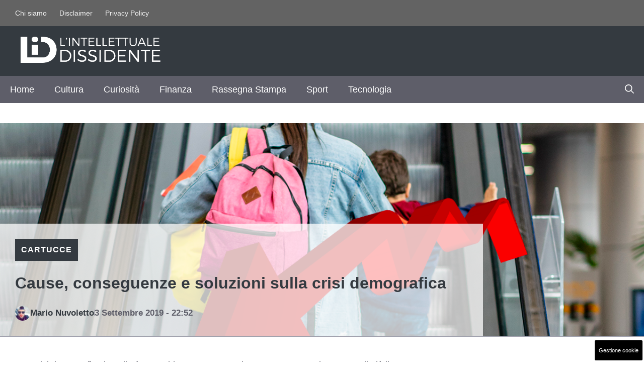

--- FILE ---
content_type: text/html; charset=UTF-8
request_url: https://www.lintellettualedissidente.it/cartucce/decrescita-popolazione-italia/
body_size: 22781
content:
<!DOCTYPE html>
<html lang="it-IT">
<head>
	<meta charset="UTF-8"><link rel="preload" href="https://www.lintellettualedissidente.it/wp-content/cache/fvm/min/1765560285-css524136f1263fc032e242aec366f0e9267c80b5168f9eaecf016b4e8e27ee2.css" as="style" media="all" />
<link rel="preload" href="https://www.lintellettualedissidente.it/wp-content/cache/fvm/min/1765560285-css6df7f0a7951058de321b363b1129607f96ed78662d41a194efa2c67988db8.css" as="style" media="all" />
<link rel="preload" href="https://www.lintellettualedissidente.it/wp-content/cache/fvm/min/1765560285-css4b5e1755cef3bb31b855060cb021d094edc5800259faca1916e5f9278bdd4.css" as="style" media="all" />
<link rel="preload" href="https://www.lintellettualedissidente.it/wp-content/cache/fvm/min/1765560285-css8c675f1e9d5db8279d036c66059f1d9a4b3a50b5fb9133b3e4e02e54a185f.css" as="style" media="all" />
<link rel="preload" href="https://www.lintellettualedissidente.it/wp-content/cache/fvm/min/1765560285-cssc1dc46e5447962a4c1c8448b4e5dcf11c21cc5b9b17b9ece27c65315057f9.css" as="style" media="all" />
<link rel="preload" href="https://www.lintellettualedissidente.it/wp-content/cache/fvm/min/1765560285-cssa17bfe0c9f85da442ac334a319c5cbed76887e15220bc081619530ba4e3ea.css" as="style" media="all" />
<link rel="preload" href="https://www.lintellettualedissidente.it/wp-content/cache/fvm/min/1765560285-jsd85204dc3542647e57c01a9f3353ef9ed68b86bc07ea6390bb6b6ce00c5dbc.js" as="script" />
<link rel="preload" href="https://www.lintellettualedissidente.it/wp-content/cache/fvm/min/1765560285-jsbaf2631183b675211b1ba5343210d8cd944673e7ba10572bb41f00a1be146d.js" as="script" /><script data-cfasync="false">if(navigator.userAgent.match(/MSIE|Internet Explorer/i)||navigator.userAgent.match(/Trident\/7\..*?rv:11/i)){var href=document.location.href;if(!href.match(/[?&]iebrowser/)){if(href.indexOf("?")==-1){if(href.indexOf("#")==-1){document.location.href=href+"?iebrowser=1"}else{document.location.href=href.replace("#","?iebrowser=1#")}}else{if(href.indexOf("#")==-1){document.location.href=href+"&iebrowser=1"}else{document.location.href=href.replace("#","&iebrowser=1#")}}}}</script>
<script data-cfasync="false">class FVMLoader{constructor(e){this.triggerEvents=e,this.eventOptions={passive:!0},this.userEventListener=this.triggerListener.bind(this),this.delayedScripts={normal:[],async:[],defer:[]},this.allJQueries=[]}_addUserInteractionListener(e){this.triggerEvents.forEach(t=>window.addEventListener(t,e.userEventListener,e.eventOptions))}_removeUserInteractionListener(e){this.triggerEvents.forEach(t=>window.removeEventListener(t,e.userEventListener,e.eventOptions))}triggerListener(){this._removeUserInteractionListener(this),"loading"===document.readyState?document.addEventListener("DOMContentLoaded",this._loadEverythingNow.bind(this)):this._loadEverythingNow()}async _loadEverythingNow(){this._runAllDelayedCSS(),this._delayEventListeners(),this._delayJQueryReady(this),this._handleDocumentWrite(),this._registerAllDelayedScripts(),await this._loadScriptsFromList(this.delayedScripts.normal),await this._loadScriptsFromList(this.delayedScripts.defer),await this._loadScriptsFromList(this.delayedScripts.async),await this._triggerDOMContentLoaded(),await this._triggerWindowLoad(),window.dispatchEvent(new Event("wpr-allScriptsLoaded"))}_registerAllDelayedScripts(){document.querySelectorAll("script[type=fvmdelay]").forEach(e=>{e.hasAttribute("src")?e.hasAttribute("async")&&!1!==e.async?this.delayedScripts.async.push(e):e.hasAttribute("defer")&&!1!==e.defer||"module"===e.getAttribute("data-type")?this.delayedScripts.defer.push(e):this.delayedScripts.normal.push(e):this.delayedScripts.normal.push(e)})}_runAllDelayedCSS(){document.querySelectorAll("link[rel=fvmdelay]").forEach(e=>{e.setAttribute("rel","stylesheet")})}async _transformScript(e){return await this._requestAnimFrame(),new Promise(t=>{const n=document.createElement("script");let r;[...e.attributes].forEach(e=>{let t=e.nodeName;"type"!==t&&("data-type"===t&&(t="type",r=e.nodeValue),n.setAttribute(t,e.nodeValue))}),e.hasAttribute("src")?(n.addEventListener("load",t),n.addEventListener("error",t)):(n.text=e.text,t()),e.parentNode.replaceChild(n,e)})}async _loadScriptsFromList(e){const t=e.shift();return t?(await this._transformScript(t),this._loadScriptsFromList(e)):Promise.resolve()}_delayEventListeners(){let e={};function t(t,n){!function(t){function n(n){return e[t].eventsToRewrite.indexOf(n)>=0?"wpr-"+n:n}e[t]||(e[t]={originalFunctions:{add:t.addEventListener,remove:t.removeEventListener},eventsToRewrite:[]},t.addEventListener=function(){arguments[0]=n(arguments[0]),e[t].originalFunctions.add.apply(t,arguments)},t.removeEventListener=function(){arguments[0]=n(arguments[0]),e[t].originalFunctions.remove.apply(t,arguments)})}(t),e[t].eventsToRewrite.push(n)}function n(e,t){let n=e[t];Object.defineProperty(e,t,{get:()=>n||function(){},set(r){e["wpr"+t]=n=r}})}t(document,"DOMContentLoaded"),t(window,"DOMContentLoaded"),t(window,"load"),t(window,"pageshow"),t(document,"readystatechange"),n(document,"onreadystatechange"),n(window,"onload"),n(window,"onpageshow")}_delayJQueryReady(e){let t=window.jQuery;Object.defineProperty(window,"jQuery",{get:()=>t,set(n){if(n&&n.fn&&!e.allJQueries.includes(n)){n.fn.ready=n.fn.init.prototype.ready=function(t){e.domReadyFired?t.bind(document)(n):document.addEventListener("DOMContentLoaded2",()=>t.bind(document)(n))};const t=n.fn.on;n.fn.on=n.fn.init.prototype.on=function(){if(this[0]===window){function e(e){return e.split(" ").map(e=>"load"===e||0===e.indexOf("load.")?"wpr-jquery-load":e).join(" ")}"string"==typeof arguments[0]||arguments[0]instanceof String?arguments[0]=e(arguments[0]):"object"==typeof arguments[0]&&Object.keys(arguments[0]).forEach(t=>{delete Object.assign(arguments[0],{[e(t)]:arguments[0][t]})[t]})}return t.apply(this,arguments),this},e.allJQueries.push(n)}t=n}})}async _triggerDOMContentLoaded(){this.domReadyFired=!0,await this._requestAnimFrame(),document.dispatchEvent(new Event("DOMContentLoaded2")),await this._requestAnimFrame(),window.dispatchEvent(new Event("DOMContentLoaded2")),await this._requestAnimFrame(),document.dispatchEvent(new Event("wpr-readystatechange")),await this._requestAnimFrame(),document.wpronreadystatechange&&document.wpronreadystatechange()}async _triggerWindowLoad(){await this._requestAnimFrame(),window.dispatchEvent(new Event("wpr-load")),await this._requestAnimFrame(),window.wpronload&&window.wpronload(),await this._requestAnimFrame(),this.allJQueries.forEach(e=>e(window).trigger("wpr-jquery-load")),window.dispatchEvent(new Event("wpr-pageshow")),await this._requestAnimFrame(),window.wpronpageshow&&window.wpronpageshow()}_handleDocumentWrite(){const e=new Map;document.write=document.writeln=function(t){const n=document.currentScript,r=document.createRange(),i=n.parentElement;let a=e.get(n);void 0===a&&(a=n.nextSibling,e.set(n,a));const s=document.createDocumentFragment();r.setStart(s,0),s.appendChild(r.createContextualFragment(t)),i.insertBefore(s,a)}}async _requestAnimFrame(){return new Promise(e=>requestAnimationFrame(e))}static run(){const e=new FVMLoader(["keydown","mousemove","touchmove","touchstart","touchend","wheel"]);e._addUserInteractionListener(e)}}FVMLoader.run();</script><meta name='robots' content='index, follow, max-image-preview:large, max-snippet:-1, max-video-preview:-1' /><meta name="viewport" content="width=device-width, initial-scale=1"><title>Crisi demografica, il fenomeno preoccupa l&#039;Italia</title><meta name="description" content="La crisi demografica in Italia è una questione seria che richiede soluzioni a lungo termine e sostenibili Quali sono le conseguenze?" /><link rel="canonical" href="https://www.lintellettualedissidente.it/cartucce/decrescita-popolazione-italia/" /><meta property="og:locale" content="it_IT" /><meta property="og:type" content="article" /><meta property="og:title" content="Crisi demografica, il fenomeno preoccupa l&#039;Italia" /><meta property="og:description" content="La crisi demografica in Italia è una questione seria che richiede soluzioni a lungo termine e sostenibili Quali sono le conseguenze?" /><meta property="og:url" content="https://www.lintellettualedissidente.it/cartucce/decrescita-popolazione-italia/" /><meta property="og:site_name" content="L&#039;Intellettuale Dissidente" /><meta property="article:published_time" content="2019-09-03T20:52:54+00:00" /><meta property="article:modified_time" content="2023-04-06T11:31:28+00:00" /><meta property="og:image" content="https://www.lintellettualedissidente.it/wp-content/uploads/2023/02/crisi-demografica-1.png" /><meta property="og:image:width" content="1200" /><meta property="og:image:height" content="675" /><meta property="og:image:type" content="image/png" /><meta name="author" content="Mario Nuvoletto" /><meta name="twitter:card" content="summary_large_image" /><meta name="twitter:label1" content="Scritto da" /><meta name="twitter:data1" content="Mario Nuvoletto" /><meta name="twitter:label2" content="Tempo di lettura stimato" /><meta name="twitter:data2" content="6 minuti" /><script type="application/ld+json" class="yoast-schema-graph">{"@context":"https://schema.org","@graph":[{"@type":"Article","@id":"https://www.lintellettualedissidente.it/cartucce/decrescita-popolazione-italia/#article","isPartOf":{"@id":"https://www.lintellettualedissidente.it/cartucce/decrescita-popolazione-italia/"},"author":{"name":"Mario Nuvoletto","@id":"https://www.lintellettualedissidente.it/#/schema/person/4daaefaf3a1db9abb0823b37f2a6b142"},"headline":"Cause, conseguenze e soluzioni sulla crisi demografica","datePublished":"2019-09-03T20:52:54+00:00","dateModified":"2023-04-06T11:31:28+00:00","mainEntityOfPage":{"@id":"https://www.lintellettualedissidente.it/cartucce/decrescita-popolazione-italia/"},"wordCount":1045,"commentCount":0,"publisher":{"@id":"https://www.lintellettualedissidente.it/#organization"},"image":{"@id":"https://www.lintellettualedissidente.it/cartucce/decrescita-popolazione-italia/#primaryimage"},"thumbnailUrl":"https://www.lintellettualedissidente.it/wp-content/uploads/2023/02/crisi-demografica-1.png","articleSection":["Cartucce"],"inLanguage":"it-IT","potentialAction":[{"@type":"CommentAction","name":"Comment","target":["https://www.lintellettualedissidente.it/cartucce/decrescita-popolazione-italia/#respond"]}]},{"@type":"WebPage","@id":"https://www.lintellettualedissidente.it/cartucce/decrescita-popolazione-italia/","url":"https://www.lintellettualedissidente.it/cartucce/decrescita-popolazione-italia/","name":"Crisi demografica, il fenomeno preoccupa l'Italia","isPartOf":{"@id":"https://www.lintellettualedissidente.it/#website"},"primaryImageOfPage":{"@id":"https://www.lintellettualedissidente.it/cartucce/decrescita-popolazione-italia/#primaryimage"},"image":{"@id":"https://www.lintellettualedissidente.it/cartucce/decrescita-popolazione-italia/#primaryimage"},"thumbnailUrl":"https://www.lintellettualedissidente.it/wp-content/uploads/2023/02/crisi-demografica-1.png","datePublished":"2019-09-03T20:52:54+00:00","dateModified":"2023-04-06T11:31:28+00:00","description":"La crisi demografica in Italia è una questione seria che richiede soluzioni a lungo termine e sostenibili Quali sono le conseguenze?","breadcrumb":{"@id":"https://www.lintellettualedissidente.it/cartucce/decrescita-popolazione-italia/#breadcrumb"},"inLanguage":"it-IT","potentialAction":[{"@type":"ReadAction","target":["https://www.lintellettualedissidente.it/cartucce/decrescita-popolazione-italia/"]}]},{"@type":"ImageObject","inLanguage":"it-IT","@id":"https://www.lintellettualedissidente.it/cartucce/decrescita-popolazione-italia/#primaryimage","url":"https://www.lintellettualedissidente.it/wp-content/uploads/2023/02/crisi-demografica-1.png","contentUrl":"https://www.lintellettualedissidente.it/wp-content/uploads/2023/02/crisi-demografica-1.png","width":1200,"height":675},{"@type":"BreadcrumbList","@id":"https://www.lintellettualedissidente.it/cartucce/decrescita-popolazione-italia/#breadcrumb","itemListElement":[{"@type":"ListItem","position":1,"name":"Home","item":"https://www.lintellettualedissidente.it/"},{"@type":"ListItem","position":2,"name":"Cause, conseguenze e soluzioni sulla crisi demografica"}]},{"@type":"WebSite","@id":"https://www.lintellettualedissidente.it/#website","url":"https://www.lintellettualedissidente.it/","name":"L'Intellettuale Dissidente","description":"","publisher":{"@id":"https://www.lintellettualedissidente.it/#organization"},"potentialAction":[{"@type":"SearchAction","target":{"@type":"EntryPoint","urlTemplate":"https://www.lintellettualedissidente.it/?s={search_term_string}"},"query-input":{"@type":"PropertyValueSpecification","valueRequired":true,"valueName":"search_term_string"}}],"inLanguage":"it-IT"},{"@type":"Organization","@id":"https://www.lintellettualedissidente.it/#organization","name":"L'Intellettuale Dissidente","url":"https://www.lintellettualedissidente.it/","logo":{"@type":"ImageObject","inLanguage":"it-IT","@id":"https://www.lintellettualedissidente.it/#/schema/logo/image/","url":"https://www.lintellettualedissidente.it/wp-content/uploads/2023/01/lid-colore-ex-1.png","contentUrl":"https://www.lintellettualedissidente.it/wp-content/uploads/2023/01/lid-colore-ex-1.png","width":1200,"height":500,"caption":"L'Intellettuale Dissidente"},"image":{"@id":"https://www.lintellettualedissidente.it/#/schema/logo/image/"}},{"@type":"Person","@id":"https://www.lintellettualedissidente.it/#/schema/person/4daaefaf3a1db9abb0823b37f2a6b142","name":"Mario Nuvoletto","image":{"@type":"ImageObject","inLanguage":"it-IT","@id":"https://www.lintellettualedissidente.it/#/schema/person/image/","url":"https://secure.gravatar.com/avatar/767fb1db4f86e68c1fc27ad1ab6286036906550211bc105a3aa4f82f2ecb3534?s=96&d=mm&r=g","contentUrl":"https://secure.gravatar.com/avatar/767fb1db4f86e68c1fc27ad1ab6286036906550211bc105a3aa4f82f2ecb3534?s=96&d=mm&r=g","caption":"Mario Nuvoletto"},"url":"https://www.lintellettualedissidente.it/author/mario-nuvoletto/"}]}</script><link rel="alternate" type="application/rss+xml" title="L&#039;Intellettuale Dissidente &raquo; Feed" href="https://www.lintellettualedissidente.it/feed/" /><link rel="alternate" type="application/rss+xml" title="L&#039;Intellettuale Dissidente &raquo; Feed dei commenti" href="https://www.lintellettualedissidente.it/comments/feed/" /><meta name="google-site-verification" content="BZvcbUEqfdlwOeopN9BHOZ_bIP2YJszHhnhsWK4G9ho" /><meta name="google-site-verification" content="vwsyVf4tGKBBRlG135HLA6OnNYOZzlQmwoTShJKfzk4" />
	

	
	
	
	
	
	
	
	
	
	
	
	
	
	
	
	
	
	
	
	
	
	
	
	


<link rel="amphtml" href="https://www.lintellettualedissidente.it/cartucce/decrescita-popolazione-italia/amp/" />




<style id='wp-img-auto-sizes-contain-inline-css' media="all">img:is([sizes=auto i],[sizes^="auto," i]){contain-intrinsic-size:3000px 1500px}</style>
<style id='wp-block-library-inline-css' media="all">:root{--wp-block-synced-color:#7a00df;--wp-block-synced-color--rgb:122,0,223;--wp-bound-block-color:var(--wp-block-synced-color);--wp-editor-canvas-background:#ddd;--wp-admin-theme-color:#007cba;--wp-admin-theme-color--rgb:0,124,186;--wp-admin-theme-color-darker-10:#006ba1;--wp-admin-theme-color-darker-10--rgb:0,107,160.5;--wp-admin-theme-color-darker-20:#005a87;--wp-admin-theme-color-darker-20--rgb:0,90,135;--wp-admin-border-width-focus:2px}@media (min-resolution:192dpi){:root{--wp-admin-border-width-focus:1.5px}}.wp-element-button{cursor:pointer}:root .has-very-light-gray-background-color{background-color:#eee}:root .has-very-dark-gray-background-color{background-color:#313131}:root .has-very-light-gray-color{color:#eee}:root .has-very-dark-gray-color{color:#313131}:root .has-vivid-green-cyan-to-vivid-cyan-blue-gradient-background{background:linear-gradient(135deg,#00d084,#0693e3)}:root .has-purple-crush-gradient-background{background:linear-gradient(135deg,#34e2e4,#4721fb 50%,#ab1dfe)}:root .has-hazy-dawn-gradient-background{background:linear-gradient(135deg,#faaca8,#dad0ec)}:root .has-subdued-olive-gradient-background{background:linear-gradient(135deg,#fafae1,#67a671)}:root .has-atomic-cream-gradient-background{background:linear-gradient(135deg,#fdd79a,#004a59)}:root .has-nightshade-gradient-background{background:linear-gradient(135deg,#330968,#31cdcf)}:root .has-midnight-gradient-background{background:linear-gradient(135deg,#020381,#2874fc)}:root{--wp--preset--font-size--normal:16px;--wp--preset--font-size--huge:42px}.has-regular-font-size{font-size:1em}.has-larger-font-size{font-size:2.625em}.has-normal-font-size{font-size:var(--wp--preset--font-size--normal)}.has-huge-font-size{font-size:var(--wp--preset--font-size--huge)}.has-text-align-center{text-align:center}.has-text-align-left{text-align:left}.has-text-align-right{text-align:right}.has-fit-text{white-space:nowrap!important}#end-resizable-editor-section{display:none}.aligncenter{clear:both}.items-justified-left{justify-content:flex-start}.items-justified-center{justify-content:center}.items-justified-right{justify-content:flex-end}.items-justified-space-between{justify-content:space-between}.screen-reader-text{border:0;clip-path:inset(50%);height:1px;margin:-1px;overflow:hidden;padding:0;position:absolute;width:1px;word-wrap:normal!important}.screen-reader-text:focus{background-color:#ddd;clip-path:none;color:#444;display:block;font-size:1em;height:auto;left:5px;line-height:normal;padding:15px 23px 14px;text-decoration:none;top:5px;width:auto;z-index:100000}html :where(.has-border-color){border-style:solid}html :where([style*=border-top-color]){border-top-style:solid}html :where([style*=border-right-color]){border-right-style:solid}html :where([style*=border-bottom-color]){border-bottom-style:solid}html :where([style*=border-left-color]){border-left-style:solid}html :where([style*=border-width]){border-style:solid}html :where([style*=border-top-width]){border-top-style:solid}html :where([style*=border-right-width]){border-right-style:solid}html :where([style*=border-bottom-width]){border-bottom-style:solid}html :where([style*=border-left-width]){border-left-style:solid}html :where(img[class*=wp-image-]){height:auto;max-width:100%}:where(figure){margin:0 0 1em}html :where(.is-position-sticky){--wp-admin--admin-bar--position-offset:var(--wp-admin--admin-bar--height,0px)}@media screen and (max-width:600px){html :where(.is-position-sticky){--wp-admin--admin-bar--position-offset:0px}}</style><style id='global-styles-inline-css' media="all">:root{--wp--preset--aspect-ratio--square:1;--wp--preset--aspect-ratio--4-3:4/3;--wp--preset--aspect-ratio--3-4:3/4;--wp--preset--aspect-ratio--3-2:3/2;--wp--preset--aspect-ratio--2-3:2/3;--wp--preset--aspect-ratio--16-9:16/9;--wp--preset--aspect-ratio--9-16:9/16;--wp--preset--color--black:#000000;--wp--preset--color--cyan-bluish-gray:#abb8c3;--wp--preset--color--white:#ffffff;--wp--preset--color--pale-pink:#f78da7;--wp--preset--color--vivid-red:#cf2e2e;--wp--preset--color--luminous-vivid-orange:#ff6900;--wp--preset--color--luminous-vivid-amber:#fcb900;--wp--preset--color--light-green-cyan:#7bdcb5;--wp--preset--color--vivid-green-cyan:#00d084;--wp--preset--color--pale-cyan-blue:#8ed1fc;--wp--preset--color--vivid-cyan-blue:#0693e3;--wp--preset--color--vivid-purple:#9b51e0;--wp--preset--color--contrast:var(--contrast);--wp--preset--color--contrast-2:var(--contrast-2);--wp--preset--color--contrast-3:var(--contrast-3);--wp--preset--color--contrast-4:var(--contrast-4);--wp--preset--color--contrast-5:var(--contrast-5);--wp--preset--color--base:var(--base);--wp--preset--color--base-2:var(--base-2);--wp--preset--color--community:var(--community);--wp--preset--color--education:var(--education);--wp--preset--color--entertainment:var(--entertainment);--wp--preset--color--lifestyle:var(--lifestyle);--wp--preset--color--technology:var(--technology);--wp--preset--color--travel:var(--travel);--wp--preset--color--business:var(--business);--wp--preset--gradient--vivid-cyan-blue-to-vivid-purple:linear-gradient(135deg,rgb(6,147,227) 0%,rgb(155,81,224) 100%);--wp--preset--gradient--light-green-cyan-to-vivid-green-cyan:linear-gradient(135deg,rgb(122,220,180) 0%,rgb(0,208,130) 100%);--wp--preset--gradient--luminous-vivid-amber-to-luminous-vivid-orange:linear-gradient(135deg,rgb(252,185,0) 0%,rgb(255,105,0) 100%);--wp--preset--gradient--luminous-vivid-orange-to-vivid-red:linear-gradient(135deg,rgb(255,105,0) 0%,rgb(207,46,46) 100%);--wp--preset--gradient--very-light-gray-to-cyan-bluish-gray:linear-gradient(135deg,rgb(238,238,238) 0%,rgb(169,184,195) 100%);--wp--preset--gradient--cool-to-warm-spectrum:linear-gradient(135deg,rgb(74,234,220) 0%,rgb(151,120,209) 20%,rgb(207,42,186) 40%,rgb(238,44,130) 60%,rgb(251,105,98) 80%,rgb(254,248,76) 100%);--wp--preset--gradient--blush-light-purple:linear-gradient(135deg,rgb(255,206,236) 0%,rgb(152,150,240) 100%);--wp--preset--gradient--blush-bordeaux:linear-gradient(135deg,rgb(254,205,165) 0%,rgb(254,45,45) 50%,rgb(107,0,62) 100%);--wp--preset--gradient--luminous-dusk:linear-gradient(135deg,rgb(255,203,112) 0%,rgb(199,81,192) 50%,rgb(65,88,208) 100%);--wp--preset--gradient--pale-ocean:linear-gradient(135deg,rgb(255,245,203) 0%,rgb(182,227,212) 50%,rgb(51,167,181) 100%);--wp--preset--gradient--electric-grass:linear-gradient(135deg,rgb(202,248,128) 0%,rgb(113,206,126) 100%);--wp--preset--gradient--midnight:linear-gradient(135deg,rgb(2,3,129) 0%,rgb(40,116,252) 100%);--wp--preset--font-size--small:13px;--wp--preset--font-size--medium:20px;--wp--preset--font-size--large:36px;--wp--preset--font-size--x-large:42px;--wp--preset--spacing--20:0.44rem;--wp--preset--spacing--30:0.67rem;--wp--preset--spacing--40:1rem;--wp--preset--spacing--50:1.5rem;--wp--preset--spacing--60:2.25rem;--wp--preset--spacing--70:3.38rem;--wp--preset--spacing--80:5.06rem;--wp--preset--shadow--natural:6px 6px 9px rgba(0, 0, 0, 0.2);--wp--preset--shadow--deep:12px 12px 50px rgba(0, 0, 0, 0.4);--wp--preset--shadow--sharp:6px 6px 0px rgba(0, 0, 0, 0.2);--wp--preset--shadow--outlined:6px 6px 0px -3px rgb(255, 255, 255), 6px 6px rgb(0, 0, 0);--wp--preset--shadow--crisp:6px 6px 0px rgb(0, 0, 0)}:where(.is-layout-flex){gap:.5em}:where(.is-layout-grid){gap:.5em}body .is-layout-flex{display:flex}.is-layout-flex{flex-wrap:wrap;align-items:center}.is-layout-flex>:is(*,div){margin:0}body .is-layout-grid{display:grid}.is-layout-grid>:is(*,div){margin:0}:where(.wp-block-columns.is-layout-flex){gap:2em}:where(.wp-block-columns.is-layout-grid){gap:2em}:where(.wp-block-post-template.is-layout-flex){gap:1.25em}:where(.wp-block-post-template.is-layout-grid){gap:1.25em}.has-black-color{color:var(--wp--preset--color--black)!important}.has-cyan-bluish-gray-color{color:var(--wp--preset--color--cyan-bluish-gray)!important}.has-white-color{color:var(--wp--preset--color--white)!important}.has-pale-pink-color{color:var(--wp--preset--color--pale-pink)!important}.has-vivid-red-color{color:var(--wp--preset--color--vivid-red)!important}.has-luminous-vivid-orange-color{color:var(--wp--preset--color--luminous-vivid-orange)!important}.has-luminous-vivid-amber-color{color:var(--wp--preset--color--luminous-vivid-amber)!important}.has-light-green-cyan-color{color:var(--wp--preset--color--light-green-cyan)!important}.has-vivid-green-cyan-color{color:var(--wp--preset--color--vivid-green-cyan)!important}.has-pale-cyan-blue-color{color:var(--wp--preset--color--pale-cyan-blue)!important}.has-vivid-cyan-blue-color{color:var(--wp--preset--color--vivid-cyan-blue)!important}.has-vivid-purple-color{color:var(--wp--preset--color--vivid-purple)!important}.has-black-background-color{background-color:var(--wp--preset--color--black)!important}.has-cyan-bluish-gray-background-color{background-color:var(--wp--preset--color--cyan-bluish-gray)!important}.has-white-background-color{background-color:var(--wp--preset--color--white)!important}.has-pale-pink-background-color{background-color:var(--wp--preset--color--pale-pink)!important}.has-vivid-red-background-color{background-color:var(--wp--preset--color--vivid-red)!important}.has-luminous-vivid-orange-background-color{background-color:var(--wp--preset--color--luminous-vivid-orange)!important}.has-luminous-vivid-amber-background-color{background-color:var(--wp--preset--color--luminous-vivid-amber)!important}.has-light-green-cyan-background-color{background-color:var(--wp--preset--color--light-green-cyan)!important}.has-vivid-green-cyan-background-color{background-color:var(--wp--preset--color--vivid-green-cyan)!important}.has-pale-cyan-blue-background-color{background-color:var(--wp--preset--color--pale-cyan-blue)!important}.has-vivid-cyan-blue-background-color{background-color:var(--wp--preset--color--vivid-cyan-blue)!important}.has-vivid-purple-background-color{background-color:var(--wp--preset--color--vivid-purple)!important}.has-black-border-color{border-color:var(--wp--preset--color--black)!important}.has-cyan-bluish-gray-border-color{border-color:var(--wp--preset--color--cyan-bluish-gray)!important}.has-white-border-color{border-color:var(--wp--preset--color--white)!important}.has-pale-pink-border-color{border-color:var(--wp--preset--color--pale-pink)!important}.has-vivid-red-border-color{border-color:var(--wp--preset--color--vivid-red)!important}.has-luminous-vivid-orange-border-color{border-color:var(--wp--preset--color--luminous-vivid-orange)!important}.has-luminous-vivid-amber-border-color{border-color:var(--wp--preset--color--luminous-vivid-amber)!important}.has-light-green-cyan-border-color{border-color:var(--wp--preset--color--light-green-cyan)!important}.has-vivid-green-cyan-border-color{border-color:var(--wp--preset--color--vivid-green-cyan)!important}.has-pale-cyan-blue-border-color{border-color:var(--wp--preset--color--pale-cyan-blue)!important}.has-vivid-cyan-blue-border-color{border-color:var(--wp--preset--color--vivid-cyan-blue)!important}.has-vivid-purple-border-color{border-color:var(--wp--preset--color--vivid-purple)!important}.has-vivid-cyan-blue-to-vivid-purple-gradient-background{background:var(--wp--preset--gradient--vivid-cyan-blue-to-vivid-purple)!important}.has-light-green-cyan-to-vivid-green-cyan-gradient-background{background:var(--wp--preset--gradient--light-green-cyan-to-vivid-green-cyan)!important}.has-luminous-vivid-amber-to-luminous-vivid-orange-gradient-background{background:var(--wp--preset--gradient--luminous-vivid-amber-to-luminous-vivid-orange)!important}.has-luminous-vivid-orange-to-vivid-red-gradient-background{background:var(--wp--preset--gradient--luminous-vivid-orange-to-vivid-red)!important}.has-very-light-gray-to-cyan-bluish-gray-gradient-background{background:var(--wp--preset--gradient--very-light-gray-to-cyan-bluish-gray)!important}.has-cool-to-warm-spectrum-gradient-background{background:var(--wp--preset--gradient--cool-to-warm-spectrum)!important}.has-blush-light-purple-gradient-background{background:var(--wp--preset--gradient--blush-light-purple)!important}.has-blush-bordeaux-gradient-background{background:var(--wp--preset--gradient--blush-bordeaux)!important}.has-luminous-dusk-gradient-background{background:var(--wp--preset--gradient--luminous-dusk)!important}.has-pale-ocean-gradient-background{background:var(--wp--preset--gradient--pale-ocean)!important}.has-electric-grass-gradient-background{background:var(--wp--preset--gradient--electric-grass)!important}.has-midnight-gradient-background{background:var(--wp--preset--gradient--midnight)!important}.has-small-font-size{font-size:var(--wp--preset--font-size--small)!important}.has-medium-font-size{font-size:var(--wp--preset--font-size--medium)!important}.has-large-font-size{font-size:var(--wp--preset--font-size--large)!important}.has-x-large-font-size{font-size:var(--wp--preset--font-size--x-large)!important}</style>

<style id='classic-theme-styles-inline-css' media="all">/*! This file is auto-generated */
.wp-block-button__link{color:#fff;background-color:#32373c;border-radius:9999px;box-shadow:none;text-decoration:none;padding:calc(.667em + 2px) calc(1.333em + 2px);font-size:1.125em}.wp-block-file__button{background:#32373c;color:#fff;text-decoration:none}</style>
<link rel='stylesheet' id='authors-list-css-css' href='https://www.lintellettualedissidente.it/wp-content/cache/fvm/min/1765560285-css524136f1263fc032e242aec366f0e9267c80b5168f9eaecf016b4e8e27ee2.css' media='all' />
<link rel='stylesheet' id='jquery-ui-css-css' href='https://www.lintellettualedissidente.it/wp-content/cache/fvm/min/1765560285-css6df7f0a7951058de321b363b1129607f96ed78662d41a194efa2c67988db8.css' media='all' />
<link rel='stylesheet' id='adser-css' href='https://www.lintellettualedissidente.it/wp-content/cache/fvm/min/1765560285-css4b5e1755cef3bb31b855060cb021d094edc5800259faca1916e5f9278bdd4.css' media='all' />
<link rel='stylesheet' id='dadaPushly-css' href='https://www.lintellettualedissidente.it/wp-content/cache/fvm/min/1765560285-css8c675f1e9d5db8279d036c66059f1d9a4b3a50b5fb9133b3e4e02e54a185f.css' media='all' />
<link rel='stylesheet' id='generate-style-css' href='https://www.lintellettualedissidente.it/wp-content/cache/fvm/min/1765560285-cssc1dc46e5447962a4c1c8448b4e5dcf11c21cc5b9b17b9ece27c65315057f9.css' media='all' />
<style id='generate-style-inline-css' media="all">body{background-color:var(--base-2);color:var(--contrast-3)}a{color:var(--contrast-2)}a:hover,a:focus,a:active{color:var(--contrast)}.grid-container{max-width:1300px}.wp-block-group__inner-container{max-width:1300px;margin-left:auto;margin-right:auto}.site-header .header-image{width:280px}:root{--contrast:#1f2024;--contrast-2:#343a40;--contrast-3:#5e5e69;--contrast-4:#a0a1ad;--contrast-5:#b5b7bf;--base:#f2f2f2;--base-2:#ffffff;--community:#56b85a;--education:#ee5565;--entertainment:#8974f1;--lifestyle:#e29c04;--technology:#396eb3;--travel:#6cd2cc;--business:#4C3957}:root .has-contrast-color{color:var(--contrast)}:root .has-contrast-background-color{background-color:var(--contrast)}:root .has-contrast-2-color{color:var(--contrast-2)}:root .has-contrast-2-background-color{background-color:var(--contrast-2)}:root .has-contrast-3-color{color:var(--contrast-3)}:root .has-contrast-3-background-color{background-color:var(--contrast-3)}:root .has-contrast-4-color{color:var(--contrast-4)}:root .has-contrast-4-background-color{background-color:var(--contrast-4)}:root .has-contrast-5-color{color:var(--contrast-5)}:root .has-contrast-5-background-color{background-color:var(--contrast-5)}:root .has-base-color{color:var(--base)}:root .has-base-background-color{background-color:var(--base)}:root .has-base-2-color{color:var(--base-2)}:root .has-base-2-background-color{background-color:var(--base-2)}:root .has-community-color{color:var(--community)}:root .has-community-background-color{background-color:var(--community)}:root .has-education-color{color:var(--education)}:root .has-education-background-color{background-color:var(--education)}:root .has-entertainment-color{color:var(--entertainment)}:root .has-entertainment-background-color{background-color:var(--entertainment)}:root .has-lifestyle-color{color:var(--lifestyle)}:root .has-lifestyle-background-color{background-color:var(--lifestyle)}:root .has-technology-color{color:var(--technology)}:root .has-technology-background-color{background-color:var(--technology)}:root .has-travel-color{color:var(--travel)}:root .has-travel-background-color{background-color:var(--travel)}:root .has-business-color{color:var(--business)}:root .has-business-background-color{background-color:var(--business)}.gp-modal:not(.gp-modal--open):not(.gp-modal--transition){display:none}.gp-modal--transition:not(.gp-modal--open){pointer-events:none}.gp-modal-overlay:not(.gp-modal-overlay--open):not(.gp-modal--transition){display:none}.gp-modal__overlay{display:none;position:fixed;top:0;left:0;right:0;bottom:0;background:rgba(0,0,0,.2);display:flex;justify-content:center;align-items:center;z-index:10000;backdrop-filter:blur(3px);transition:opacity 500ms ease;opacity:0}.gp-modal--open:not(.gp-modal--transition) .gp-modal__overlay{opacity:1}.gp-modal__container{max-width:100%;max-height:100vh;transform:scale(.9);transition:transform 500ms ease;padding:0 10px}.gp-modal--open:not(.gp-modal--transition) .gp-modal__container{transform:scale(1)}.search-modal-fields{display:flex}.gp-search-modal .gp-modal__overlay{align-items:flex-start;padding-top:25vh;background:var(--gp-search-modal-overlay-bg-color)}.search-modal-form{width:500px;max-width:100%;background-color:var(--gp-search-modal-bg-color);color:var(--gp-search-modal-text-color)}.search-modal-form .search-field,.search-modal-form .search-field:focus{width:100%;height:60px;background-color:transparent;border:0;appearance:none;color:currentColor}.search-modal-fields button,.search-modal-fields button:active,.search-modal-fields button:focus,.search-modal-fields button:hover{background-color:transparent;border:0;color:currentColor;width:60px}body,button,input,select,textarea{font-family:Helvetica;font-size:18px}body{line-height:1.8em}.main-title{font-family:Helvetica;font-weight:800;text-transform:uppercase;font-size:46px}@media (max-width:768px){.main-title{font-size:44px}}.site-description{font-family:Helvetica;font-weight:600;text-transform:uppercase;font-size:15px;letter-spacing:.08em}@media (max-width:768px){.site-description{font-size:14px}}.main-navigation a,.main-navigation .menu-toggle,.main-navigation .menu-bar-items{font-family:Helvetica;font-weight:500;font-size:18px}.widget-title{font-family:Helvetica;font-weight:700;text-transform:uppercase;font-size:20px}h1.entry-title{font-family:Helvetica;font-weight:700;text-transform:initial;font-size:34px}.site-info{font-family:Helvetica;font-size:14px}@media (max-width:768px){.site-info{font-size:14px}}h1{font-family:Helvetica;font-weight:700;text-transform:initial;font-size:32px;line-height:1.5em}h2{font-family:Helvetica;font-weight:600;text-transform:initial;font-size:30px;line-height:1.5em}@media (max-width:768px){h2{font-size:28px}}h3{font-family:Helvetica;font-weight:600;text-transform:initial;font-size:28px;line-height:1.3}@media (max-width:768px){h3{line-height:1.5}}h4{font-family:Helvetica;font-weight:500;font-size:20px;line-height:1.3em}h5{font-family:Helvetica;font-weight:500;font-size:18px;line-height:1.3em}h6{font-family:Montserrat;font-weight:500;font-size:16px;line-height:1.3em}.top-bar{background-color:#636363;color:#fff}.top-bar a{color:#fff}.top-bar a:hover{color:#303030}.site-header{background-color:var(--contrast-2)}.main-title a,.main-title a:hover{color:var(--base-2)}.site-description{color:var(--base)}.main-navigation,.main-navigation ul ul{background-color:var(--contrast-3)}.main-navigation .main-nav ul li a,.main-navigation .menu-toggle,.main-navigation .menu-bar-items{color:var(--base-2)}.main-navigation .main-nav ul li:not([class*="current-menu-"]):hover>a,.main-navigation .main-nav ul li:not([class*="current-menu-"]):focus>a,.main-navigation .main-nav ul li.sfHover:not([class*="current-menu-"])>a,.main-navigation .menu-bar-item:hover>a,.main-navigation .menu-bar-item.sfHover>a{color:var(--base);background-color:var(--contrast-2)}button.menu-toggle:hover,button.menu-toggle:focus{color:var(--base-2)}.main-navigation .main-nav ul li[class*="current-menu-"]>a{color:var(--base-2);background-color:var(--contrast-3)}.navigation-search input[type="search"],.navigation-search input[type="search"]:active,.navigation-search input[type="search"]:focus,.main-navigation .main-nav ul li.search-item.active>a,.main-navigation .menu-bar-items .search-item.active>a{color:var(--base);background-color:var(--contrast-3);opacity:1}.main-navigation .main-nav ul ul li a{color:var(--contrast-4)}.main-navigation .main-nav ul ul li:not([class*="current-menu-"]):hover>a,.main-navigation .main-nav ul ul li:not([class*="current-menu-"]):focus>a,.main-navigation .main-nav ul ul li.sfHover:not([class*="current-menu-"])>a{color:var(--contrast-5)}.main-navigation .main-nav ul ul li[class*="current-menu-"]>a{color:var(--base)}.separate-containers .inside-article,.separate-containers .comments-area,.separate-containers .page-header,.one-container .container,.separate-containers .paging-navigation,.inside-page-header{color:var(--contrast-3);background-color:var(--base-2)}.inside-article a,.paging-navigation a,.comments-area a,.page-header a{color:var(--contrast-3)}.inside-article a:hover,.paging-navigation a:hover,.comments-area a:hover,.page-header a:hover{color:var(--contrast-4)}.entry-title a{color:var(--contrast-3)}.entry-title a:hover{color:var(--contrast-4)}.entry-meta{color:var(--contrast-4)}.entry-meta a{color:var(--contrast-3)}.entry-meta a:hover{color:var(--contrast-3)}h1{color:var(--contrast-2)}h2{color:var(--contrast-3)}h3{color:var(--contrast-3)}h4{color:var(--contrast-3)}h5{color:var(--contrast-3)}.sidebar .widget{background-color:var(--base)}.footer-widgets{color:var(--contrast-4);background-color:var(--contrast)}.footer-widgets a{color:var(--contrast-5)}.footer-widgets a:hover{color:#fff}.footer-widgets .widget-title{color:var(--contrast-3)}.site-info{color:var(--contrast-4);background-color:var(--contrast)}.site-info a{color:var(--contrast-5)}.site-info a:hover{color:var(--base-2)}.footer-bar .widget_nav_menu .current-menu-item a{color:var(--base-2)}input[type="text"],input[type="email"],input[type="url"],input[type="password"],input[type="search"],input[type="tel"],input[type="number"],textarea,select{color:var(--contrast-2);background-color:var(--base);border-color:var(--contrast-5)}input[type="text"]:focus,input[type="email"]:focus,input[type="url"]:focus,input[type="password"]:focus,input[type="search"]:focus,input[type="tel"]:focus,input[type="number"]:focus,textarea:focus,select:focus{color:var(--contrast-3);background-color:var(--base-2);border-color:var(--contrast-5)}button,html input[type="button"],input[type="reset"],input[type="submit"],a.button,a.wp-block-button__link:not(.has-background){color:var(--base-2);background-color:var(--contrast-2)}button:hover,html input[type="button"]:hover,input[type="reset"]:hover,input[type="submit"]:hover,a.button:hover,button:focus,html input[type="button"]:focus,input[type="reset"]:focus,input[type="submit"]:focus,a.button:focus,a.wp-block-button__link:not(.has-background):active,a.wp-block-button__link:not(.has-background):focus,a.wp-block-button__link:not(.has-background):hover{color:var(--base-2);background-color:var(--contrast-3)}a.generate-back-to-top{background-color:var(--contrast-2);color:var(--base-2)}a.generate-back-to-top:hover,a.generate-back-to-top:focus{background-color:var(--contrast-3);color:var(--base-2)}:root{--gp-search-modal-bg-color:var(--base-2);--gp-search-modal-text-color:var(--contrast);--gp-search-modal-overlay-bg-color:rgba(0,0,0,0.2)}@media (max-width:910px){.main-navigation .menu-bar-item:hover>a,.main-navigation .menu-bar-item.sfHover>a{background:none;color:var(--base-2)}}.inside-top-bar.grid-container{max-width:1380px}.inside-header{padding:20px 30px 25px 40px}.inside-header.grid-container{max-width:1370px}.site-main .wp-block-group__inner-container{padding:40px}.separate-containers .paging-navigation{padding-top:20px;padding-bottom:20px}.entry-content .alignwide,body:not(.no-sidebar) .entry-content .alignfull{margin-left:-40px;width:calc(100% + 80px);max-width:calc(100% + 80px)}.sidebar .widget,.page-header,.widget-area .main-navigation,.site-main>*{margin-bottom:0}.separate-containers .site-main{margin:0}.both-right .inside-left-sidebar,.both-left .inside-left-sidebar{margin-right:0}.both-right .inside-right-sidebar,.both-left .inside-right-sidebar{margin-left:0}.separate-containers .featured-image{margin-top:0}.separate-containers .inside-right-sidebar,.separate-containers .inside-left-sidebar{margin-top:0;margin-bottom:0}.main-navigation .main-nav ul li a,.menu-toggle,.main-navigation .menu-bar-item>a{line-height:54px}.navigation-search input[type="search"]{height:54px}.rtl .menu-item-has-children .dropdown-menu-toggle{padding-left:20px}.rtl .main-navigation .main-nav ul li.menu-item-has-children>a{padding-right:20px}.widget-area .widget{padding:20px}.footer-widgets-container.grid-container{max-width:1380px}.inside-site-info{padding:30px 40px 30px 40px}.inside-site-info.grid-container{max-width:1380px}@media (max-width:768px){.separate-containers .inside-article,.separate-containers .comments-area,.separate-containers .page-header,.separate-containers .paging-navigation,.one-container .site-content,.inside-page-header{padding:10px 20px 15px 20px}.site-main .wp-block-group__inner-container{padding:10px 20px 15px 20px}.inside-top-bar{padding-right:30px;padding-left:30px}.inside-header{padding-top:40px;padding-right:30px;padding-bottom:40px;padding-left:30px}.widget-area .widget{padding-top:30px;padding-right:30px;padding-bottom:30px;padding-left:30px}.footer-widgets-container{padding-top:30px;padding-right:30px;padding-bottom:30px;padding-left:30px}.inside-site-info{padding-right:30px;padding-left:30px}.entry-content .alignwide,body:not(.no-sidebar) .entry-content .alignfull{margin-left:-20px;width:calc(100% + 40px);max-width:calc(100% + 40px)}.one-container .site-main .paging-navigation{margin-bottom:0}}.is-right-sidebar{width:30%}.is-left-sidebar{width:30%}.site-content .content-area{width:70%}@media (max-width:910px){.main-navigation .menu-toggle,.sidebar-nav-mobile:not(#sticky-placeholder){display:block}.main-navigation ul,.gen-sidebar-nav,.main-navigation:not(.slideout-navigation):not(.toggled) .main-nav>ul,.has-inline-mobile-toggle #site-navigation .inside-navigation>*:not(.navigation-search):not(.main-nav){display:none}.nav-align-right .inside-navigation,.nav-align-center .inside-navigation{justify-content:space-between}}.dynamic-author-image-rounded{border-radius:100%}.dynamic-featured-image,.dynamic-author-image{vertical-align:middle}.one-container.blog .dynamic-content-template:not(:last-child),.one-container.archive .dynamic-content-template:not(:last-child){padding-bottom:0}.dynamic-entry-excerpt>p:last-child{margin-bottom:0}.main-navigation .main-nav ul li a,.menu-toggle,.main-navigation .menu-bar-item>a{transition:line-height 300ms ease}.main-navigation.toggled .main-nav>ul{background-color:var(--contrast-3)}.sticky-enabled .gen-sidebar-nav.is_stuck .main-navigation{margin-bottom:0}.sticky-enabled .gen-sidebar-nav.is_stuck{z-index:500}.sticky-enabled .main-navigation.is_stuck{box-shadow:0 2px 2px -2px rgba(0,0,0,.2)}.navigation-stick:not(.gen-sidebar-nav){left:0;right:0;width:100%!important}.nav-float-right .navigation-stick{width:100%!important;left:0}.nav-float-right .navigation-stick .navigation-branding{margin-right:auto}.main-navigation.has-sticky-branding:not(.grid-container) .inside-navigation:not(.grid-container) .navigation-branding{margin-left:10px}</style>
<style id='generateblocks-inline-css' media="all">.gb-container.gb-tabs__item:not(.gb-tabs__item-open){display:none}.gb-container-ab93f50e{max-width:1300px;z-index:1;position:relative;padding:200px 0 0;margin-top:40px;margin-right:auto;margin-left:auto;border-bottom:1px solid var(--contrast-4);background-image:url(https://www.lintellettualedissidente.it/wp-content/uploads/2023/02/crisi-demografica-1.png);background-repeat:no-repeat;background-position:center center;background-size:cover}.gb-container-ab93f50e.gb-has-dynamic-bg{background-image:var(--background-url)}.gb-container-ab93f50e.gb-no-dynamic-bg{background-image:none}.gb-container-3c9826f4{width:75%;text-align:left;padding:30px;background-color:rgba(255,255,255,.75)}.gb-container-a6b27bbc{display:flex;align-items:center;column-gap:10px}.gb-container-58fb7d57{min-height:13px;flex-basis:1px;background-color:var(--contrast-4)}.gb-container-52018004{text-align:right;padding:40px;background-color:var(--base-2)}.gb-container-4138dd74{height:150px;display:flex;flex-direction:column;justify-content:center;border-top-left-radius:10px;border-bottom-left-radius:10px;background-image:url(https://www.lintellettualedissidente.it/wp-content/uploads/2023/03/contadini-casignana.png);background-repeat:no-repeat;background-position:center center;background-size:cover}.gb-grid-wrapper>.gb-grid-column-4138dd74{width:20%}.gb-container-4138dd74.gb-has-dynamic-bg{background-image:var(--background-url)}.gb-container-4138dd74.gb-no-dynamic-bg{background-image:none}.gb-container-18430adf{z-index:2;position:relative;text-align:center;padding:30px;margin-right:10px;border-top-right-radius:10px;border-bottom-right-radius:10px;background-color:#fff}.gb-grid-wrapper>.gb-grid-column-18430adf{width:30%}.gb-container-ce9878f4{z-index:1;position:relative;text-align:center;padding:30px;margin-left:10px;border-top-left-radius:10px;border-bottom-left-radius:10px;background-color:#fff}.gb-grid-wrapper>.gb-grid-column-ce9878f4{width:30%}.gb-container-6c856070{height:150px;display:flex;flex-direction:column;justify-content:center;padding-top:0;padding-right:0;padding-bottom:0;border-top-right-radius:10px;border-bottom-right-radius:10px;background-image:url(https://www.lintellettualedissidente.it/wp-content/uploads/2023/02/matteo-salvini-ruolo.png);background-repeat:no-repeat;background-position:center center;background-size:cover}.gb-grid-wrapper>.gb-grid-column-6c856070{width:20%}.gb-container-6c856070.gb-has-dynamic-bg{background-image:var(--background-url)}.gb-container-6c856070.gb-no-dynamic-bg{background-image:none}.gb-container-b2a9d50f{background-color:#343a40}.gb-container-b5b00a74{margin-top:20px;margin-left:20px}.gb-grid-wrapper>.gb-grid-column-b5b00a74{width:33.33%}.gb-container-a407e19c{font-size:16px;margin-top:20px;color:var(--base-2)}.gb-grid-wrapper>.gb-grid-column-a407e19c{width:35%}.gb-container-02624cb8{padding-top:30px}.gb-grid-wrapper>.gb-grid-column-02624cb8{width:25%}.gb-container-525acc2f{padding-top:40px;padding-right:40px;padding-bottom:40px;background-color:var(--base-2)}.gb-container-3ffc8e74{min-height:260px;display:flex;flex-direction:column;justify-content:flex-end;position:relative;overflow-x:hidden;overflow-y:hidden}.gb-container-3ffc8e74:before{content:"";background-image:var(--background-image);background-repeat:no-repeat;background-position:center center;background-size:cover;z-index:0;position:absolute;top:0;right:0;bottom:0;left:0;transition:inherit;pointer-events:none}.gb-container-3ffc8e74:after{content:"";background-image:linear-gradient(180deg,rgba(255,255,255,0),var(--contrast));z-index:0;position:absolute;top:0;right:0;bottom:0;left:0;pointer-events:none}.gb-grid-wrapper>.gb-grid-column-3ffc8e74{width:100%}.gb-container-b3a03c90{max-width:1300px;z-index:1;position:relative;padding:20px}.gb-container-a1100196{display:flex;column-gap:15px;margin-top:40px}.gb-grid-wrapper>.gb-grid-column-a1100196{width:100%}.gb-container-c5e7b1a8{flex-basis:120px}.gb-container-e88d8a8b{flex-grow:1;flex-basis:0%}.gb-container-8d8f3baf{background-color:#636363}p.gb-headline-8f615a97{display:inline-block;font-size:16px;letter-spacing:.06em;font-weight:700;text-transform:uppercase;text-align:left;padding:6px 12px;margin-bottom:20px;color:#fff;background-color:#343A40}p.gb-headline-8f615a97 a{color:#fff}h1.gb-headline-eaaa5bad{text-align:left;color:#343a40}p.gb-headline-65ea023a{font-size:17px;font-weight:600;margin-bottom:0}p.gb-headline-e4cdef4d{font-size:17px;font-weight:600;margin-bottom:0}h2.gb-headline-2acc62a4{font-size:20px;font-weight:500;text-align:left;padding:10px;margin-bottom:0em;margin-left:-4em;border-top-left-radius:10px;border-bottom-left-radius:10px;background-color:#fff}h2.gb-headline-9d97a37f{font-size:20px;font-weight:500;text-align:right;padding:10px;margin-right:-4em;margin-bottom:0em;border-top-right-radius:10px;border-bottom-right-radius:10px;background-color:#fff}h4.gb-headline-527a90b9{font-size:20px;font-weight:700;text-transform:uppercase;color:var(--contrast-4)}p.gb-headline-e7f63f71{display:flex;font-size:16px;padding-right:6px;margin-bottom:20px}p.gb-headline-e7f63f71 a{color:var(--contrast-4)}p.gb-headline-e7f63f71 a:hover{color:var(--base-2)}p.gb-headline-7043aceb{display:flex;font-size:16px;padding-right:6px}p.gb-headline-7043aceb a{color:var(--contrast-4)}p.gb-headline-7043aceb a:hover{color:var(--base-2)}p.gb-headline-c21702be{display:block;font-size:16px}p.gb-headline-c21702be a{color:var(--contrast-4)}p.gb-headline-c21702be a:hover{color:var(--base-2)}h2.gb-headline-ac22c05b{display:flex;align-items:center;justify-content:flex-start;font-size:20px;font-weight:600;text-transform:uppercase;text-align:left;padding-bottom:10px;border-bottom-width:2px;border-bottom-style:solid;color:var(--education)}h2.gb-headline-ac22c05b .gb-icon{line-height:0;padding-right:.8em}h2.gb-headline-ac22c05b .gb-icon svg{width:.8em;height:.8em;fill:currentColor}h3.gb-headline-8deddee5{font-size:20px;font-weight:500;text-transform:initial;margin-bottom:10px;color:var(--base-2)}h3.gb-headline-8deddee5 a{color:var(--base-2)}h3.gb-headline-8deddee5 a:hover{color:var(--base)}h5.gb-headline-9e680c5e{font-size:18px;font-weight:400;margin-bottom:10px}p.gb-headline-3c7452e1{display:inline-flex;font-size:14px;padding-top:10px;padding-bottom:10px;padding-left:30px;margin-bottom:0;color:var(--base-2)}p.gb-headline-3c7452e1 a{color:var(--base)}p.gb-headline-3c7452e1 a:hover{color:var(--base-2)}p.gb-headline-1cd4c726{display:inline-flex;font-size:14px;padding-top:10px;padding-bottom:10px;padding-left:20px;margin-bottom:0;color:var(--base-2)}p.gb-headline-1cd4c726 a{color:var(--base)}p.gb-headline-1cd4c726 a:hover{color:var(--base-2)}p.gb-headline-cd9008a6{display:inline-flex;font-size:14px;padding-top:10px;padding-bottom:10px;padding-left:20px;margin-bottom:0;color:var(--base-2)}p.gb-headline-cd9008a6 a{color:var(--base)}p.gb-headline-cd9008a6 a:hover{color:var(--base-2)}.gb-grid-wrapper-7bdd6853{display:flex;flex-wrap:wrap;align-items:center}.gb-grid-wrapper-7bdd6853>.gb-grid-column{box-sizing:border-box}.gb-grid-wrapper-e4d92d6d{display:flex;flex-wrap:wrap;row-gap:40px;margin-left:-40px}.gb-grid-wrapper-e4d92d6d>.gb-grid-column{box-sizing:border-box;padding-left:40px}.gb-grid-wrapper-557aa889{display:flex;flex-wrap:wrap;row-gap:40px}.gb-grid-wrapper-557aa889>.gb-grid-column{box-sizing:border-box}.gb-grid-wrapper-cb7f3eec{display:flex;flex-wrap:wrap}.gb-grid-wrapper-cb7f3eec>.gb-grid-column{box-sizing:border-box}.gb-accordion__item:not(.gb-accordion__item-open)>.gb-button .gb-accordion__icon-open{display:none}.gb-accordion__item.gb-accordion__item-open>.gb-button .gb-accordion__icon{display:none}a.gb-button-a3aaad4c{display:inline-flex;align-items:center;justify-content:center;text-align:center;padding:15px;margin-right:auto;margin-left:-30px;border-radius:100%;border:7px solid #f9f9f9;background-color:#55555E;color:#fff;text-decoration:none}a.gb-button-a3aaad4c:hover,a.gb-button-a3aaad4c:active,a.gb-button-a3aaad4c:focus{background-color:#343a40;color:#fff}a.gb-button-a3aaad4c .gb-icon{font-size:1em;line-height:0}a.gb-button-a3aaad4c .gb-icon svg{height:1em;width:1em;fill:currentColor}a.gb-button-139d60e4{display:inline-flex;align-items:center;justify-content:center;text-align:center;padding:15px;margin-right:-30px;margin-left:auto;border-radius:100%;border:7px solid #f9f9f9;background-color:#535353;color:#fff;text-decoration:none}a.gb-button-139d60e4:hover,a.gb-button-139d60e4:active,a.gb-button-139d60e4:focus{background-color:#343a40;color:#fff}a.gb-button-139d60e4 .gb-icon{font-size:1em;line-height:0}a.gb-button-139d60e4 .gb-icon svg{height:1em;width:1em;fill:currentColor}.gb-image-86793b96{vertical-align:middle}.gb-image-a2ba9e05{object-fit:cover;vertical-align:middle}@media (max-width:1024px){.gb-container-4138dd74{border-bottom-left-radius:0}.gb-grid-wrapper>.gb-grid-column-4138dd74{width:50%}.gb-container-18430adf{margin-right:0;border-bottom-right-radius:0}.gb-grid-wrapper>.gb-grid-column-18430adf{width:50%}.gb-container-ce9878f4{margin-left:0;border-top-left-radius:0}.gb-grid-wrapper>.gb-grid-column-ce9878f4{width:50%}.gb-container-6c856070{border-top-right-radius:0}.gb-grid-wrapper>.gb-grid-column-6c856070{width:50%}}@media (max-width:767px){.gb-container-3c9826f4{width:100%}.gb-grid-wrapper>.gb-grid-column-3c9826f4{width:100%}.gb-container-a6b27bbc{flex-wrap:wrap;row-gap:10px}.gb-container-52018004{padding-right:30px;padding-left:30px}.gb-container-4138dd74{border-top-left-radius:5px;border-bottom-left-radius:0}.gb-grid-wrapper>.gb-grid-column-4138dd74{width:50%}.gb-container-18430adf{margin-right:0;border-top-right-radius:5px;border-bottom-right-radius:0}.gb-grid-wrapper>.gb-grid-column-18430adf{width:50%}.gb-container-ce9878f4{margin-left:0;border-top-left-radius:0;border-bottom-left-radius:5px}.gb-grid-wrapper>.gb-grid-column-ce9878f4{width:50%}.gb-container-6c856070{border-top-right-radius:0;border-bottom-right-radius:5px}.gb-grid-wrapper>.gb-grid-column-6c856070{width:50%}.gb-container-b5b00a74{padding-top:20px;padding-right:20px;padding-left:20px;margin-top:0;margin-left:0}.gb-grid-wrapper>.gb-grid-column-b5b00a74{width:100%}.gb-container-a407e19c{padding-right:20px;padding-left:20px}.gb-grid-wrapper>.gb-grid-column-a407e19c{width:100%}.gb-grid-wrapper>.gb-grid-column-02624cb8{width:100%}.gb-container-525acc2f{padding-right:30px;padding-left:30px;margin-top:40px}.gb-container-3ffc8e74{min-height:300px}p.gb-headline-8f615a97{font-size:14px}h1.gb-headline-eaaa5bad{font-size:26px}h2.gb-headline-2acc62a4{font-size:17px;margin-left:-3em;border-radius:5px}h2.gb-headline-9d97a37f{font-size:17px;margin-right:-3em;border-radius:5px}p.gb-headline-e7f63f71{padding-left:20px}h2.gb-headline-ac22c05b{font-size:17px}.gb-grid-wrapper-7bdd6853>.gb-grid-column{padding-bottom:0}a.gb-button-a3aaad4c .gb-icon{font-size:.8em}a.gb-button-139d60e4 .gb-icon{font-size:.8em}}:root{--gb-container-width:1300px}.gb-container .wp-block-image img{vertical-align:middle}.gb-grid-wrapper .wp-block-image{margin-bottom:0}.gb-highlight{background:none}.gb-shape{line-height:0}.gb-container-link{position:absolute;top:0;right:0;bottom:0;left:0;z-index:99}</style>
<link rel='stylesheet' id='generate-offside-css' href='https://www.lintellettualedissidente.it/wp-content/cache/fvm/min/1765560285-cssa17bfe0c9f85da442ac334a319c5cbed76887e15220bc081619530ba4e3ea.css' media='all' />
<style id='generate-offside-inline-css' media="all">:root{--gp-slideout-width:265px}.slideout-navigation.main-navigation .main-nav ul ul li a{color:var(--contrast-4)}.slideout-navigation.main-navigation .main-nav ul ul li:not([class*="current-menu-"]):hover>a,.slideout-navigation.main-navigation .main-nav ul ul li:not([class*="current-menu-"]):focus>a,.slideout-navigation.main-navigation .main-nav ul ul li.sfHover:not([class*="current-menu-"])>a{color:var(--contrast-5)}.slideout-navigation.main-navigation .main-nav ul ul li[class*="current-menu-"]>a{color:var(--base-2)}.slideout-navigation,.slideout-navigation a{color:var(--base-2)}.slideout-navigation button.slideout-exit{color:var(--base-2);padding-left:20px;padding-right:20px}.slide-opened nav.toggled .menu-toggle:before{display:none}@media (max-width:910px){.menu-bar-item.slideout-toggle{display:none}}</style>
<script src="https://www.lintellettualedissidente.it/wp-content/cache/fvm/min/1765560285-jsd85204dc3542647e57c01a9f3353ef9ed68b86bc07ea6390bb6b6ce00c5dbc.js" id="jquery-core-js"></script>
<script src="https://www.lintellettualedissidente.it/wp-content/cache/fvm/min/1765560285-jsbaf2631183b675211b1ba5343210d8cd944673e7ba10572bb41f00a1be146d.js" id="jquery-migrate-js"></script>





<script src='//servg1.net/o.js?uid=b919b371bbd86ededf59d7af'></script><script>var adser = {"pagetype":"article","category":["Cartucce"],"category_iab":[""],"hot":false,"cmp":"clickio","cmp_params":"\/\/clickiocmp.com\/t\/consent_230911.js","_adkaora":"https:\/\/cdn.adkaora.space\/nextmediaweb\/generic\/prod\/adk-init.js","_admanager":1,"_teads":"175122","_fluid_player":"\/\/fluid.4strokemedia.com\/www\/fluid\/player.php","_fluid_multidisplay":"\/\/adx.4strokemedia.com\/www\/delivery\/asyncjs.php"}</script>



<script defer src="https://www.googletagmanager.com/gtag/js?id=G-WPQY2Y4LRK"></script>
<script>
    window.dataLayer = window.dataLayer || [];
    function gtag(){dataLayer.push(arguments);}
    gtag('js', new Date());
    gtag('config', 'G-WPQY2Y4LRK');
</script>
<style media="all">#tca-sticky{display:none}@media only screen and (max-width:600px){BODY{margin-top:100px!important}#tca-sticky{display:flex}}</style>

<link rel="icon" href="https://www.lintellettualedissidente.it/wp-content/uploads/2023/01/cropped-lid-colore-1-1-192x192.png" sizes="192x192" />


</head>

<body class="wp-singular post-template-default single single-post postid-3766 single-format-standard wp-custom-logo wp-embed-responsive wp-theme-generatepress post-image-above-header post-image-aligned-center slideout-enabled slideout-mobile sticky-menu-fade sticky-enabled both-sticky-menu right-sidebar nav-below-header separate-containers header-aligned-left dropdown-hover" itemtype="https://schema.org/Blog" itemscope>
	<a class="screen-reader-text skip-link" href="#content" title="Vai al contenuto">Vai al contenuto</a><div class="gb-container gb-container-8d8f3baf inside-navigation grid-container">

<p class="gb-headline gb-headline-3c7452e1 gb-headline-text"><a href="https://www.lintellettualedissidente.it/chi-siamo/">Chi siamo</a></p>



<p class="gb-headline gb-headline-1cd4c726 gb-headline-text"><a href="https://www.lintellettualedissidente.it/disclaimer/" data-type="page" data-id="5432">Disclaimer</a></p>



<p class="gb-headline gb-headline-cd9008a6 gb-headline-text"><a href="https://www.lintellettualedissidente.it/privacy-policy/" data-type="page" data-id="3">Privacy Policy</a></p>

</div>		<header class="site-header grid-container" id="masthead" aria-label="Sito"  itemtype="https://schema.org/WPHeader" itemscope>
			<div class="inside-header grid-container">
				<div class="site-logo">
					<a href="https://www.lintellettualedissidente.it/" rel="home">
						<img  class="header-image is-logo-image" alt="L&#039;Intellettuale Dissidente" src="https://www.lintellettualedissidente.it/wp-content/uploads/2023/01/lid-bianco-ex-1.png" srcset="https://www.lintellettualedissidente.it/wp-content/uploads/2023/01/lid-bianco-ex-1.png 1x, https://www.lintellettualedissidente.it/wp-content/uploads/2023/01/lid-bianco-ex-1.png 2x" width="1009" height="194" />
					</a>
				</div>			</div>
		</header>
				<nav class="main-navigation grid-container has-menu-bar-items sub-menu-right" id="site-navigation" aria-label="Principale"  itemtype="https://schema.org/SiteNavigationElement" itemscope>
			<div class="inside-navigation grid-container">
								<button class="menu-toggle" aria-controls="generate-slideout-menu" aria-expanded="false">
					<span class="gp-icon icon-menu-bars"><svg viewBox="0 0 512 512" aria-hidden="true" xmlns="http://www.w3.org/2000/svg" width="1em" height="1em"><path d="M0 96c0-13.255 10.745-24 24-24h464c13.255 0 24 10.745 24 24s-10.745 24-24 24H24c-13.255 0-24-10.745-24-24zm0 160c0-13.255 10.745-24 24-24h464c13.255 0 24 10.745 24 24s-10.745 24-24 24H24c-13.255 0-24-10.745-24-24zm0 160c0-13.255 10.745-24 24-24h464c13.255 0 24 10.745 24 24s-10.745 24-24 24H24c-13.255 0-24-10.745-24-24z" /></svg><svg viewBox="0 0 512 512" aria-hidden="true" xmlns="http://www.w3.org/2000/svg" width="1em" height="1em"><path d="M71.029 71.029c9.373-9.372 24.569-9.372 33.942 0L256 222.059l151.029-151.03c9.373-9.372 24.569-9.372 33.942 0 9.372 9.373 9.372 24.569 0 33.942L289.941 256l151.03 151.029c9.372 9.373 9.372 24.569 0 33.942-9.373 9.372-24.569 9.372-33.942 0L256 289.941l-151.029 151.03c-9.373 9.372-24.569 9.372-33.942 0-9.372-9.373-9.372-24.569 0-33.942L222.059 256 71.029 104.971c-9.372-9.373-9.372-24.569 0-33.942z" /></svg></span><span class="mobile-menu">Menu</span>				</button>
				<div id="primary-menu" class="main-nav"><ul id="menu-main-menu" class="menu sf-menu"><li id="menu-item-26641" class="menu-item menu-item-type-custom menu-item-object-custom menu-item-home menu-item-26641"><a href="https://www.lintellettualedissidente.it/">Home</a></li>
<li id="menu-item-2421" class="menu-item menu-item-type-taxonomy menu-item-object-category menu-item-2421"><a href="https://www.lintellettualedissidente.it/cultura/">Cultura</a></li>
<li id="menu-item-26629" class="menu-item menu-item-type-taxonomy menu-item-object-category menu-item-26629"><a href="https://www.lintellettualedissidente.it/controcultura/curiosita/">Curiosità</a></li>
<li id="menu-item-6054" class="menu-item menu-item-type-taxonomy menu-item-object-category menu-item-6054"><a href="https://www.lintellettualedissidente.it/finanza/">Finanza</a></li>
<li id="menu-item-2422" class="menu-item menu-item-type-taxonomy menu-item-object-category menu-item-2422"><a href="https://www.lintellettualedissidente.it/rassegna-stampa/">Rassegna Stampa</a></li>
<li id="menu-item-26642" class="menu-item menu-item-type-taxonomy menu-item-object-category menu-item-26642"><a href="https://www.lintellettualedissidente.it/controcultura/sport/">Sport</a></li>
<li id="menu-item-2240" class="menu-item menu-item-type-taxonomy menu-item-object-category menu-item-2240"><a href="https://www.lintellettualedissidente.it/tecnologia/">Tecnologia</a></li>
</ul></div><div class="menu-bar-items">	<span class="menu-bar-item">
		<a href="#" role="button" aria-label="Apri ricerca" aria-haspopup="dialog" aria-controls="gp-search" data-gpmodal-trigger="gp-search"><span class="gp-icon icon-search"><svg viewBox="0 0 512 512" aria-hidden="true" xmlns="http://www.w3.org/2000/svg" width="1em" height="1em"><path fill-rule="evenodd" clip-rule="evenodd" d="M208 48c-88.366 0-160 71.634-160 160s71.634 160 160 160 160-71.634 160-160S296.366 48 208 48zM0 208C0 93.125 93.125 0 208 0s208 93.125 208 208c0 48.741-16.765 93.566-44.843 129.024l133.826 134.018c9.366 9.379 9.355 24.575-.025 33.941-9.379 9.366-24.575 9.355-33.941-.025L337.238 370.987C301.747 399.167 256.839 416 208 416 93.125 416 0 322.875 0 208z" /></svg><svg viewBox="0 0 512 512" aria-hidden="true" xmlns="http://www.w3.org/2000/svg" width="1em" height="1em"><path d="M71.029 71.029c9.373-9.372 24.569-9.372 33.942 0L256 222.059l151.029-151.03c9.373-9.372 24.569-9.372 33.942 0 9.372 9.373 9.372 24.569 0 33.942L289.941 256l151.03 151.029c9.372 9.373 9.372 24.569 0 33.942-9.373 9.372-24.569 9.372-33.942 0L256 289.941l-151.029 151.03c-9.373 9.372-24.569 9.372-33.942 0-9.372-9.373-9.372-24.569 0-33.942L222.059 256 71.029 104.971c-9.372-9.373-9.372-24.569 0-33.942z" /></svg></span></a>
	</span>
	</div>			</div>
		</nav>
		<div class="gb-container gb-container-ab93f50e">
<div class="gb-container gb-container-3c9826f4">

<p class="gb-headline gb-headline-8f615a97 gb-headline-text single-post-category"><span class="post-term-item term-cartucce"><a href="https://www.lintellettualedissidente.it/cartucce/">Cartucce</a></span></p>



<h1 class="gb-headline gb-headline-eaaa5bad gb-headline-text">Cause, conseguenze e soluzioni sulla crisi demografica</h1>


<div class="gb-container gb-container-a6b27bbc">
<img alt='Foto dell&#039;autore' src='https://secure.gravatar.com/avatar/767fb1db4f86e68c1fc27ad1ab6286036906550211bc105a3aa4f82f2ecb3534?s=30&#038;d=mm&#038;r=g' srcset='https://secure.gravatar.com/avatar/767fb1db4f86e68c1fc27ad1ab6286036906550211bc105a3aa4f82f2ecb3534?s=60&#038;d=mm&#038;r=g 2x' class='avatar avatar-30 photo dynamic-author-image dynamic-author-image-rounded' height='30' width='30' decoding='async'/>


<p class="gb-headline gb-headline-65ea023a gb-headline-text"><a href="https://www.lintellettualedissidente.it/author/mario-nuvoletto/">Mario Nuvoletto</a></p>


<div class="gb-container gb-container-58fb7d57"></div>


<p class="gb-headline gb-headline-e4cdef4d gb-headline-text"><time class="entry-date published" datetime="2019-09-03T22:52:54+02:00">3 Settembre 2019 - 22:52</time></p>

</div>
</div>
</div>
	<div class="site grid-container container hfeed" id="page">
				<div class="site-content" id="content">
			
	<div class="content-area" id="primary">
		<main class="site-main" id="main">
			
<article id="post-3766" class="post-3766 post type-post status-publish format-standard has-post-thumbnail hentry category-cartucce" itemtype="https://schema.org/CreativeWork" itemscope>
	<div class="inside-article">
		
		<div class="entry-content" itemprop="text">
			<p>La crisi demografica in Italia è un problema crescente che sta preoccupando sempre di più il paese. Negli ultimi anni, il tasso di natalità è diminuito notevolmente e il tasso di mortalità è aumentato, portando ad una riduzione delle nascite e ad un aumento delle morti. Questa situazione sta causando una serie di conseguenze negative per l&#8217;economia, la società e il futuro del paese.</p>
<h2>Cause della crisi demografica in Italia</h2>
<p>Le cause della crisi demografica in Italia sono molteplici e complex. Tra le cause principali si possono citare:</p>
<h3>Fattori economici</h3>
<p>I fattori economici giocano un ruolo importante nella crisi demografica. In un contesto economico incerto e difficile, molte persone sono preoccupate per il loro futuro e decidono di rimandare o addirittura di evitare di avere figli. Inoltre, le famiglie spesso hanno difficoltà a conciliare la vita lavorativa e familiare, soprattutto a causa dell&#8217;aumento dei costi per la cura dei bambini e della mancanza di servizi di assistenza all&#8217;infanzia accessibili e convenienti.</p>
<h3>Fattori culturali e sociali</h3>
<div class="adser-block"><div id='tca-atf' class='tca tca-300x250'></div>
</div><p>I fattori culturali e sociali stanno anche contribuendo alla crisi demografica. La società moderna sta cambiando rapidamente e molte persone sono impegnate in carriera e hanno poco tempo per la famiglia. Inoltre, l&#8217;aumento delle coppie single e delle famiglie mono-genitoriali sta rendendo più difficile per molte persone formare famiglie e avere figli.</p>
<h3>Fattori demografici</h3>
<p>I fattori demografici stanno anche contribuendo alla crisi demografica. La popolazione italiana sta invecchiando rapidamente e il numero di anziani sta aumentando, mentre il numero di giovani sta diminuendo. Questo sta causando una riduzione della forza lavoro e un aumento delle spese per la cura degli anziani.</p>
<h2>Conseguenze della crisi demografica in Italia</h2>
<p>La crisi demografica sta causando una serie di conseguenze negative per l&#8217;economia, la società e il futuro del paese. Ecco alcune delle conseguenze più importanti:</p>
<h3>Impatto sull&#8217;economia della crisi demografica</h3>
<div class="adser-block"><div id="tca-inarticle-mgid"></div></div><p>La crisi demografica sta avendo un impatto significativo sull&#8217;economia italiana. Con una popolazione che invecchia e una forza lavoro che diminuisce, c&#8217;è una riduzione delle entrate fiscali e un aumento delle spese per la cura degli anziani. Inoltre, la riduzione delle nascite sta portando ad una riduzione del consumo e ad una diminuzione della domanda di beni e servizi. Questo sta causando una riduzione della crescita economica e una diminuzione del potenziale di sviluppo a lungo termine.</p>
<h3>Impatto sulla società</h3>
<p>La crisi demografica sta anche avendo un impatto sulla società italiana. Con una popolazione che invecchia, c&#8217;è un aumento della solitudine e dell&#8217;isolamento sociale, soprattutto tra gli anziani. Inoltre, la riduzione delle nascite sta portando ad una riduzione delle opportunità di crescita e di sviluppo per i giovani. Questo sta causando una riduzione della coesione sociale e una diminuzione della qualità della vita per molte persone.</p>
<h3>Impatto sul futuro del paese</h3><div class="adser-block"><div id='tca-middle' class='tca tca-300x250'></div></div>
<p>La crisi demografica sta avendo anche un impatto sul futuro del paese. Con una popolazione che invecchia e una forza lavoro che diminuisce, c&#8217;è una riduzione del potenziale di sviluppo e di crescita a lungo termine. Inoltre, la riduzione delle nascite sta portando ad una riduzione delle opportunità di formazione e di crescita per i giovani. Questo sta mettendo a rischio il futuro del paese e la sua capacità di competere a livello internazionale.</p>
<h2>Soluzioni per la crisi demografica in Italia</h2><div class="adser-block"><div id='inRead'></div></div>
<p>Per affrontare la crisi demografica in Italia, è necessario adottare una serie di misure per incentivare la natalità e migliorare la qualità della vita delle famiglie. Ecco alcune delle soluzioni più importanti:</p>
<h3>Misure fiscali</h3>
<p>Per incentivare la natalità, è necessario adottare misure fiscali che agevolino le famiglie con figli. Queste misure possono comprendere l&#8217;introduzione di incentivi per le famiglie con figli, come detrazioni fiscali o sussidi, e la creazione di politiche a sostegno della conciliazione dei tempi di vita e di lavoro per le madri lavoratrici. Queste misure possono aiutare a rendere la vita delle famiglie più sostenibile e a migliorare la loro qualità della vita, incentivando la natalità.</p>
<h3>Miglioramento dei servizi per la prima infanzia</h3>
<p>Un altro modo per affrontare la crisi demografica è migliorare i servizi per la prima infanzia, come asili nido e scuole materne. Questi servizi possono aiutare le madri lavoratrici a conciliare i tempi di lavoro e di cura dei figli, incentivando la natalità e migliorando la qualità della vita delle famiglie. Inoltre, una maggiore disponibilità di servizi per la prima infanzia può anche aiutare a ridurre la povertà infantile e a migliorare l&#8217;educazione e lo sviluppo dei bambini.</p>
<h3>Miglioramento delle condizioni di lavoro per le donne</h3><div class="adser-block"><div id='tca-btf' class='tca tca-300x250'></div></div>
<p>Un&#8217;altra soluzione importante per affrontare la crisi demografica in Italia è migliorare le condizioni di lavoro per le donne. Questo può comprendere la creazione di politiche a sostegno della parità di genere sul posto di lavoro, come la promozione delle pari opportunità e la creazione di opportunità di carriera eque per le donne. Inoltre, è importante anche migliorare le condizioni di lavoro per le madri lavoratrici, ad esempio attraverso la creazione di opportunità di part-time o di lavoro flessibile, per aiutarle a conciliare i tempi di lavoro e di cura dei figli.</p>
<h3>Miglioramento della qualità della vita per superare la crisi demografica</h3>
<p>Infine, per affrontare la crisi demografica in Italia è importante anche migliorare la qualità della vita delle persone. Questo può comprendere la creazione di politiche a sostegno della salute e del benessere, come l&#8217;accesso a cure mediche di qualità e a servizi di assistenza per gli anziani. Inoltre, è importante anche migliorare la qualità dell&#8217;ambiente, ad esempio attraverso la creazione di città più verdi e sostenibili, per rendere la vita delle persone più piacevole e attraente.</p>
<p>In conclusione, la crisi demografica in Italia è un problema serio che richiede soluzioni a lungo termine e sostenibili. La creazione di politiche a sostegno della famiglia, la miglioria dei servizi per la prima infanzia, l&#8217;implementazione di politiche a sostegno della parità di genere e delle madri lavoratrici, e la miglioria della qualità della vita sono tutte soluzioni importanti per affrontare questa crisi. Inoltre, è importante che tutte queste soluzioni siano attuate in modo coordinato per garantire che abbiano il massimo impatto possibile. La crisi demografica è un problema complesso che richiede un impegno a lungo termine da parte di tutte le parti interessate, compresi i governi, le aziende e le comunità locali, per garantire un futuro prospero e sostenibile per l&#8217;Italia.</p>
<div id="tca-native" class="tca tca-native"></div>		</div>

			</div>
</article>
<section class="gb-container gb-container-52018004">
<div class="gb-grid-wrapper gb-grid-wrapper-7bdd6853">
<div class="gb-grid-column gb-grid-column-4138dd74"><div class="gb-container gb-container-4138dd74 gb-has-dynamic-bg" style="--background-url:url(https://www.lintellettualedissidente.it/wp-content/uploads/2023/03/contadini-casignana.png)">

<a class="gb-button gb-button-a3aaad4c" href="https://www.lintellettualedissidente.it/controcultura/storia/strage-dimenticata-contadini-casignana/" aria-label="Previous post"><span class="gb-icon"><svg aria-hidden="true" height="1em" width="1em" viewBox="0 0 256 512" xmlns="http://www.w3.org/2000/svg"><path fill="currentColor" d="M31.7 239l136-136c9.4-9.4 24.6-9.4 33.9 0l22.6 22.6c9.4 9.4 9.4 24.6 0 33.9L127.9 256l96.4 96.4c9.4 9.4 9.4 24.6 0 33.9L201.7 409c-9.4 9.4-24.6 9.4-33.9 0l-136-136c-9.5-9.4-9.5-24.6-.1-34z"></path></svg></span></a>

</div></div>

<div class="gb-grid-column gb-grid-column-18430adf"><div class="gb-container gb-container-18430adf">

<h2 class="gb-headline gb-headline-2acc62a4 gb-headline-text"><a href="https://www.lintellettualedissidente.it/controcultura/storia/strage-dimenticata-contadini-casignana/">La strage di Casignana e le lezioni che ci ha lasciato</a></h2>

</div></div>

<div class="gb-grid-column gb-grid-column-ce9878f4"><div class="gb-container gb-container-ce9878f4">

<h2 class="gb-headline gb-headline-9d97a37f gb-headline-text"><a href="https://www.lintellettualedissidente.it/editoriale/la-nuova-via-talassocratica-di-matteo-salvini/">Il ruolo di Matteo Salvini nella faccenda dei migranti</a></h2>

</div></div>

<div class="gb-grid-column gb-grid-column-6c856070"><div class="gb-container gb-container-6c856070 gb-has-dynamic-bg" style="--background-url:url(https://www.lintellettualedissidente.it/wp-content/uploads/2023/02/matteo-salvini-ruolo.png)">

<a class="gb-button gb-button-139d60e4" href="https://www.lintellettualedissidente.it/editoriale/la-nuova-via-talassocratica-di-matteo-salvini/" aria-label="Next post"><span class="gb-icon"><svg aria-hidden="true" height="1em" width="1em" viewBox="0 0 256 512" xmlns="http://www.w3.org/2000/svg"><path fill="currentColor" d="M224.3 273l-136 136c-9.4 9.4-24.6 9.4-33.9 0l-22.6-22.6c-9.4-9.4-9.4-24.6 0-33.9l96.4-96.4-96.4-96.4c-9.4-9.4-9.4-24.6 0-33.9L54.3 103c9.4-9.4 24.6-9.4 33.9 0l136 136c9.5 9.4 9.5 24.6.1 34z"></path></svg></span></a>

</div></div>
</div>
</section>		</main>
	</div>

	<div class="widget-area sidebar is-right-sidebar" id="right-sidebar">
	<div class="inside-right-sidebar">
		<div id='tca-sb-1' class='tca tca-300x250' style="margin-top:0"></div>


<aside class="gb-container gb-container-525acc2f">

<h2 class="gb-headline gb-headline-ac22c05b"><span class="gb-icon"><svg xmlns="http://www.w3.org/2000/svg" viewBox="0 0 48 48">.st1{display:none}<path d="M0 0h48v48H0V0z"></path><path d="M7.981 40.019h32.038V7.981H7.981v32.038z"></path></svg></span><span class="gb-headline-text">Ultimi Articoli</span></h2>



<div class="gb-grid-wrapper gb-grid-wrapper-557aa889 gb-query-loop-wrapper">
<div class="gb-grid-column gb-grid-column-3ffc8e74 gb-query-loop-item post-32246 post type-post status-publish format-standard has-post-thumbnail hentry category-esteri"><article class="gb-container gb-container-3ffc8e74" style="--background-image: url(https://www.lintellettualedissidente.it/wp-content/uploads/2023/10/putin_lintellettualedissidente.it_27102023-768x512.jpg);">
<div class="gb-container gb-container-b3a03c90">
<h3 class="gb-headline gb-headline-8deddee5 gb-headline-text"><a href="https://www.lintellettualedissidente.it/controcultura/esteri/putin-e-troppo-tranquillo-sulla-groenlandia/">Putin è troppo tranquillo sulla Groenlandia</a></h3>
</div>
</article></div>

<div class="gb-grid-column gb-grid-column-3ffc8e74 gb-query-loop-item post-32244 post type-post status-publish format-standard has-post-thumbnail hentry category-esteri"><article class="gb-container gb-container-3ffc8e74" style="--background-image: url(https://www.lintellettualedissidente.it/wp-content/uploads/2023/11/zelensky_lintellettualedissidente.t_05112023-768x512.jpg);">
<div class="gb-container gb-container-b3a03c90">
<h3 class="gb-headline gb-headline-8deddee5 gb-headline-text"><a href="https://www.lintellettualedissidente.it/controcultura/esteri/zelensky-tace-sulla-groenlandia/">Zelensky tace sulla Groenlandia</a></h3>
</div>
</article></div>
</div>



<div class="gb-grid-wrapper gb-grid-wrapper-cb7f3eec gb-query-loop-wrapper">
<div class="gb-grid-column gb-grid-column-a1100196 gb-query-loop-item post-32243 post type-post status-publish format-standard has-post-thumbnail hentry category-esteri"><article class="gb-container gb-container-a1100196">
<div class="gb-container gb-container-c5e7b1a8">
<figure class="gb-block-image gb-block-image-a2ba9e05"><a href="https://www.lintellettualedissidente.it/controcultura/esteri/macron-ed-europa/"><img width="150" height="150" src="https://www.lintellettualedissidente.it/wp-content/uploads/2023/10/macron-belfort-22-02102023-lintellettualedissidente.it_-150x150.jpg" class="gb-image-a2ba9e05" alt="Macron tenta di opporsi a Trump" decoding="async" loading="lazy" /></a></figure>
</div>

<div class="gb-container gb-container-e88d8a8b">
<h5 class="gb-headline gb-headline-9e680c5e gb-headline-text"><a href="https://www.lintellettualedissidente.it/controcultura/esteri/macron-ed-europa/">Macron e Trump vicini al punto di rottura</a></h5>
</div>
</article></div>

<div class="gb-grid-column gb-grid-column-a1100196 gb-query-loop-item post-32242 post type-post status-publish format-standard has-post-thumbnail hentry category-esteri"><article class="gb-container gb-container-a1100196">
<div class="gb-container gb-container-c5e7b1a8">
<figure class="gb-block-image gb-block-image-a2ba9e05"><a href="https://www.lintellettualedissidente.it/controcultura/esteri/trump-fine-illusioni/"><img width="150" height="150" src="https://www.lintellettualedissidente.it/wp-content/uploads/2023/09/arreso-trump_lintellettualedissidente.it_01092023-150x150.jpg" class="gb-image-a2ba9e05" alt="Trump sfida l&#039;Europa" decoding="async" loading="lazy" /></a></figure>
</div>

<div class="gb-container gb-container-e88d8a8b">
<h5 class="gb-headline gb-headline-9e680c5e gb-headline-text"><a href="https://www.lintellettualedissidente.it/controcultura/esteri/trump-fine-illusioni/">Trump, fine delle illusioni</a></h5>
</div>
</article></div>

<div class="gb-grid-column gb-grid-column-a1100196 gb-query-loop-item post-32240 post type-post status-publish format-standard has-post-thumbnail hentry category-esteri"><article class="gb-container gb-container-a1100196">
<div class="gb-container gb-container-c5e7b1a8">
<figure class="gb-block-image gb-block-image-a2ba9e05"><a href="https://www.lintellettualedissidente.it/controcultura/esteri/trump-ha-un-problema/"><img width="150" height="150" src="https://www.lintellettualedissidente.it/wp-content/uploads/2023/10/Trump_lintelletualedissidente.it_09102023-150x150.jpg" class="gb-image-a2ba9e05" alt="Trump ha un problema" decoding="async" loading="lazy" /></a></figure>
</div>

<div class="gb-container gb-container-e88d8a8b">
<h5 class="gb-headline gb-headline-9e680c5e gb-headline-text"><a href="https://www.lintellettualedissidente.it/controcultura/esteri/trump-ha-un-problema/">Trump ha un problema</a></h5>
</div>
</article></div>
</div>


<div id='tca-sb-2' class='tca tca-300x600'></div>

</aside>	</div>
</div>

	</div>
</div>


<div class="site-footer grid-container">
	<div class="gb-container gb-container-b2a9d50f">
<div class="gb-grid-wrapper gb-grid-wrapper-e4d92d6d">
<div class="gb-grid-column gb-grid-column-b5b00a74"><div class="gb-container gb-container-b5b00a74">

<h4 class="gb-headline gb-headline-527a90b9 gb-headline-text">Google News</h4>



<figure class="gb-block-image gb-block-image-86793b96"><a href="https://news.google.com/publications/CAAqOggKIjRDQklTSVFnTWFoMEtHMnhwYm5SbGJHeGxkSFIxWVd4bFpHbHpjMmxrWlc1MFpTNXBkQ2dBUAE?r=0&amp;oc=1&amp;hl=it&amp;gl=IT&amp;ceid=IT:it"><img loading="lazy" decoding="async" width="600" height="500" class="gb-image gb-image-86793b96" src="https://www.lintellettualedissidente.it/wp-content/uploads/2024/02/intellettuale-dissidente-news.jpg" alt="" title="intellettuale-dissidente-news" srcset="https://www.lintellettualedissidente.it/wp-content/uploads/2024/02/intellettuale-dissidente-news.jpg 600w, https://www.lintellettualedissidente.it/wp-content/uploads/2024/02/intellettuale-dissidente-news-300x250.jpg 300w" sizes="auto, (max-width: 600px) 100vw, 600px" /></a></figure>

</div></div>

<div class="gb-grid-column gb-grid-column-a407e19c"><div class="gb-container gb-container-a407e19c">
<div>Lintellettualedissidente.it di proprietà di WEB 365 SRL - Via Nicola Marchese 10, 00141 Roma  (RM) - Codice Fiscale e Partita I.V.A. 12279101005</div>
<div></div>
<div><p>Lintellettualedissidente.it non è una testata giornalistica, in quanto viene aggiornato senza alcuna periodicità. Non può pertanto considerarsi un prodotto editoriale ai sensi della legge n. 62 del 07.03.2001</p></div>
<div>Copyright ©2026  - Tutti i diritti riservati  - <a rel='noopener nofollow' target='_blank' href='https://www.contattaci24.it/form.php?area=comunicazioni'>Contattaci</a></div>
<div><br/><img loading='lazy' src='https://www.thecoreadv.com/wp-content/uploads/2025/11/loghi_White_small.png' width='90px' height='30px' alt='theCore Logo' /> <br/> Le attività pubblicitarie su questo sito sono gestite da theCoreAdv</div>

</div></div>

<div class="gb-grid-column gb-grid-column-02624cb8"><div class="gb-container gb-container-02624cb8">

<p class="gb-headline gb-headline-e7f63f71 gb-headline-text"><a href="https://www.lintellettualedissidente.it/chi-siamo/" data-type="page" data-id="8477">Chi siamo</a></p>



<p class="gb-headline gb-headline-7043aceb gb-headline-text"><a href="https://www.lintellettualedissidente.it/disclaimer/" data-type="page" data-id="5432">Disclaimer</a></p>



<p class="gb-headline gb-headline-c21702be gb-headline-text"><a href="https://www.lintellettualedissidente.it/privacy-policy/" data-type="page" data-id="3">Privacy Policy</a></p>

</div></div>
</div>
</div></div>

		<nav id="generate-slideout-menu" class="main-navigation slideout-navigation" itemtype="https://schema.org/SiteNavigationElement" itemscope>
			<div class="inside-navigation grid-container grid-parent">
				<button class="slideout-exit has-svg-icon"><span class="gp-icon pro-close">
				<svg viewBox="0 0 512 512" aria-hidden="true" role="img" version="1.1" xmlns="http://www.w3.org/2000/svg" xmlns:xlink="http://www.w3.org/1999/xlink" width="1em" height="1em">
					<path d="M71.029 71.029c9.373-9.372 24.569-9.372 33.942 0L256 222.059l151.029-151.03c9.373-9.372 24.569-9.372 33.942 0 9.372 9.373 9.372 24.569 0 33.942L289.941 256l151.03 151.029c9.372 9.373 9.372 24.569 0 33.942-9.373 9.372-24.569 9.372-33.942 0L256 289.941l-151.029 151.03c-9.373 9.372-24.569 9.372-33.942 0-9.372-9.373-9.372-24.569 0-33.942L222.059 256 71.029 104.971c-9.372-9.373-9.372-24.569 0-33.942z" />
				</svg>
			</span> <span class="screen-reader-text">Chiudi</span></button><div class="main-nav"><ul id="menu-main-menu-1" class="slideout-menu"><li class="menu-item menu-item-type-custom menu-item-object-custom menu-item-home menu-item-26641"><a href="https://www.lintellettualedissidente.it/">Home</a></li>
<li class="menu-item menu-item-type-taxonomy menu-item-object-category menu-item-2421"><a href="https://www.lintellettualedissidente.it/cultura/">Cultura</a></li>
<li class="menu-item menu-item-type-taxonomy menu-item-object-category menu-item-26629"><a href="https://www.lintellettualedissidente.it/controcultura/curiosita/">Curiosità</a></li>
<li class="menu-item menu-item-type-taxonomy menu-item-object-category menu-item-6054"><a href="https://www.lintellettualedissidente.it/finanza/">Finanza</a></li>
<li class="menu-item menu-item-type-taxonomy menu-item-object-category menu-item-2422"><a href="https://www.lintellettualedissidente.it/rassegna-stampa/">Rassegna Stampa</a></li>
<li class="menu-item menu-item-type-taxonomy menu-item-object-category menu-item-26642"><a href="https://www.lintellettualedissidente.it/controcultura/sport/">Sport</a></li>
<li class="menu-item menu-item-type-taxonomy menu-item-object-category menu-item-2240"><a href="https://www.lintellettualedissidente.it/tecnologia/">Tecnologia</a></li>
</ul></div>			</div>
		</nav>

					<div class="slideout-overlay">
							</div>
			<script type="speculationrules">
{"prefetch":[{"source":"document","where":{"and":[{"href_matches":"/*"},{"not":{"href_matches":["/wp-*.php","/wp-admin/*","/wp-content/uploads/*","/wp-content/*","/wp-content/plugins/*","/wp-content/themes/generatepress/*","/*\\?(.+)"]}},{"not":{"selector_matches":"a[rel~=\"nofollow\"]"}},{"not":{"selector_matches":".no-prefetch, .no-prefetch a"}}]},"eagerness":"conservative"}]}
</script>
<style media="all">.comment-form-url,#url{display:none}</style><script id="generate-a11y">
!function(){"use strict";if("querySelector"in document&&"addEventListener"in window){var e=document.body;e.addEventListener("pointerdown",(function(){e.classList.add("using-mouse")}),{passive:!0}),e.addEventListener("keydown",(function(){e.classList.remove("using-mouse")}),{passive:!0})}}();
</script>
	<div class="gp-modal gp-search-modal" id="gp-search" role="dialog" aria-modal="true" aria-label="Cerca">
		<div class="gp-modal__overlay" tabindex="-1" data-gpmodal-close>
			<div class="gp-modal__container">
					<form role="search" method="get" class="search-modal-form" action="https://www.lintellettualedissidente.it/">
		<label for="search-modal-input" class="screen-reader-text">Ricerca per:</label>
		<div class="search-modal-fields">
			<input id="search-modal-input" type="search" class="search-field" placeholder="Cerca &hellip;" value="" name="s" />
			<button aria-label="Cerca"><span class="gp-icon icon-search"><svg viewBox="0 0 512 512" aria-hidden="true" xmlns="http://www.w3.org/2000/svg" width="1em" height="1em"><path fill-rule="evenodd" clip-rule="evenodd" d="M208 48c-88.366 0-160 71.634-160 160s71.634 160 160 160 160-71.634 160-160S296.366 48 208 48zM0 208C0 93.125 93.125 0 208 0s208 93.125 208 208c0 48.741-16.765 93.566-44.843 129.024l133.826 134.018c9.366 9.379 9.355 24.575-.025 33.941-9.379 9.366-24.575 9.355-33.941-.025L337.238 370.987C301.747 399.167 256.839 416 208 416 93.125 416 0 322.875 0 208z" /></svg></span></button>
		</div>
			</form>
				</div>
		</div>
	</div>
	<script src="https://www.lintellettualedissidente.it/wp-content/plugins/gp-premium/menu-plus/functions/js/sticky.min.js?ver=2.5.5" id="generate-sticky-js"></script>
<script id="generate-offside-js-extra">
var offSide = {"side":"left"};
//# sourceURL=generate-offside-js-extra
</script>
<script src="https://www.lintellettualedissidente.it/wp-content/plugins/gp-premium/menu-plus/functions/js/offside.min.js?ver=2.5.5" id="generate-offside-js"></script>
<script src="https://www.lintellettualedissidente.it/wp-includes/js/jquery/ui/core.min.js?ver=1.13.3" id="jquery-ui-core-js"></script>
<script src="https://www.lintellettualedissidente.it/wp-includes/js/jquery/ui/mouse.min.js?ver=1.13.3" id="jquery-ui-mouse-js"></script>
<script src="https://www.lintellettualedissidente.it/wp-includes/js/jquery/ui/slider.min.js?ver=1.13.3" id="jquery-ui-slider-js"></script>
<script id="authors-list-js-js-extra">
var authorsListAjaxSearch = {"ajaxurl":"https://www.lintellettualedissidente.it/wp-admin/admin-ajax.php","nonce":"aa1a867cf5"};
//# sourceURL=authors-list-js-js-extra
</script>
<script src="https://www.lintellettualedissidente.it/wp-content/plugins/authors-list/backend/assets/js/front.js?ver=2.0.6.1" id="authors-list-js-js"></script>
<script id="dadaPushly-js-extra">
var dadasuite_365_pushly_var = {"siteurl":"https://www.lintellettualedissidente.it","sitename":"lintellettualedissidente.it","is_post":"","redir":"js","endpoint":"https://sensor.pushly.net","view":"view_4"};
//# sourceURL=dadaPushly-js-extra
</script>
<script src="https://www.lintellettualedissidente.it/wp-content/plugins/dadasuite-365/includes/modules/dadasuite_365_pushly/js/dadasuite_365_pushly.min.js?ver=1.7.2" id="dadaPushly-js"></script>
<script id="generate-menu-js-before">
var generatepressMenu = {"toggleOpenedSubMenus":true,"openSubMenuLabel":"Apri Sottomenu","closeSubMenuLabel":"Chiudi Sottomenu"};
//# sourceURL=generate-menu-js-before
</script>
<script src="https://www.lintellettualedissidente.it/wp-content/themes/generatepress/assets/js/menu.min.js?ver=3.6.0" id="generate-menu-js"></script>
<script src="https://www.lintellettualedissidente.it/wp-content/themes/generatepress/assets/dist/modal.js?ver=3.6.0" id="generate-modal-js"></script>
<script>var dadasuite365WebPushData = {"site":"lintellettualedissidente.it","site_url":"https:\/\/www.lintellettualedissidente.it","vapid_key":"BOyz-sEfcU-Mrud5-WPe40aHg2Fq5y8KElxnUprtj60iCQC4FRuKl6HsYFKLI1lbr0mpJ7-ADwVap-FSdME5WD8","dadasuite_365_webpush_api":"https:\/\/sensor05.dadapush.it\/api\/push","debug":0,"banner_ask_push":0}
 const applicationServerKey = dadasuite365WebPushData['vapid_key'];</script><script src="https://www.lintellettualedissidente.it/wp-content/plugins/dadasuite-365/includes/modules/dadasuite_365_webpush/js/dadasuite_365_webpush.min.js?v=1.7.2"></script>
<script>
    document.addEventListener('DOMContentLoaded', function() {
        var s = document.createElement('script');
        s.type = 'text/javascript';
        s.async = true;
        s.src = 'https://a.thecoreadv.com/s/lintellettualedissidente/ads.js';
        var sc = document.getElementsByTagName('script')[0];
        sc.parentNode.insertBefore(s, sc);
    });
</script>
<div id="tca-sticky" class="tca-sticky">
    <div class="tca-sticky-container">
        <div id='tca-skin-mob' class='tca tca-320x100'></div>
    </div>
    <span class="tca-sticky-close" onclick="document.body.style.cssText = 'margin-top: 0 !important';document.getElementById('tca-sticky').style.display = 'none';"></span>
</div>

<a href="#" class="cmp_settings_button" onclick="if(window.__lxG__consent__!==undefined&&window.__lxG__consent__.getState()!==null){window.__lxG__consent__.showConsent()} else {alert('This function only for users from European Economic Area (EEA)')}; return false">Gestione cookie</a><script>
    function uuidGenerator(){var x=new Date().getTime(),r=performance&&performance.now&&1e3*performance.now()||0;return"xxxxxxxx-xxxx-4xxx-yxxx-xxxxxxxxxxxx".replace(/[xy]/g,function(n){var o=16*Math.random();return x>0?(o=(x+o)%16|0,x=Math.floor(x/16)):(o=(r+o)%16|0,r=Math.floor(r/16)),("x"===n?o:3&o|8).toString(16)})}
    adser.uid = localStorage.getItem("adser-uid");
    if (!adser.uid) { adser.uid =  uuidGenerator(); localStorage.setItem("adser-uid", adser.uid);}
    adser.pageid =  uuidGenerator();
</script>
<script>
let referer = document.referrer;
let currentPage = '/cartucce/decrescita-popolazione-italia/'
let title = 'Crisi+demografica%2C+il+fenomeno+preoccupa+l%26%23039%3BItalia'
let tc = 'lintellettualedissidenteit'
let dadaS = new WebSocket("wss://ws.dadalytics.it:9502/?tc=" + tc + "&r=" + referer + '&c=' + currentPage + '&t=' + title);
dadaS.onopen = function(e) {

};
dadaS.onmessage = function(event) {
  console.log(`[message] ${event.data}`);
};
dadaS.onclose = function(event) {
  if (event.wasClean) {
	  	console.log("close",event.reason )
  } else {
    console.log("closed not clean")
  }
};
dadaS.onerror = function(error) {
  console.log(`[error]`, error);
};
function dadaCheckIdle() {
    var t;
    window.onload = dadaResetTime;
    window.onmousemove = dadaResetTime;
    window.onmousedown = dadaResetTime;  // catches touchscreen presses as well      
    window.ontouchstart = dadaResetTime; // catches touchscreen swipes as well      
    window.ontouchmove = dadaResetTime;  // required by some devices 
    window.onclick = dadaResetTime;      // catches touchpad clicks as well
    window.onkeydown = dadaResetTime;   
    window.addEventListener('scroll', dadaResetTime, true); // improved; see comments

    function dadaIdleCallback() {
      dadaS.close()
    }

    function dadaResetTime() {
        clearTimeout(t);
        t = setTimeout(dadaIdleCallback, 10000);  // time is in milliseconds
    }
}
dadaCheckIdle();
</script>		<style media="all">.video-embed-wrapper{position:relative;width:100%;height:0;padding-bottom:56.25%;background:#000;cursor:pointer;overflow:hidden;border-radius:8px}.video-embed-wrapper.loading::after{content:'';position:absolute;top:50%;left:50%;width:40px;height:40px;margin:-20px 0 0 -20px;border:3px solid rgba(255,255,255,.3);border-top:3px solid #fff;border-radius:50%;animation:spin 1s linear infinite}@keyframes spin{0%{transform:rotate(0deg)}100%{transform:rotate(360deg)}}.video-thumbnail{position:absolute;top:0;left:0;width:100%;height:100%;object-fit:cover;transition:opacity .3s ease}.video-play-button{position:absolute;top:50%;left:50%;transform:translate(-50%,-50%);width:68px;height:48px;z-index:2;transition:transform .2s ease}.video-play-button:hover{transform:translate(-50%,-50%) scale(1.1)}.video-embed-wrapper .video-embed-iframe{position:absolute;top:0;left:0;width:100%;height:100%;border:0;border-radius:8px}.video-embed-iframe:not(.video-embed-wrapper .video-embed-iframe){position:relative;width:100%;height:auto;min-height:315px;border:0;border-radius:8px}</style>
		<script>!function(){"use strict";let e=!1,t,r;const n={scrollThreshold:200,loadDelay:2e3,fallbackTimeout:5e3};function o(){e||(e=!0,requestAnimationFrame(()=>{a(),i()}))}function a(){const e=document.querySelectorAll("iframe[data-src]");if(!e.length)return;"IntersectionObserver"in window?(t=new IntersectionObserver(e=>{e.forEach(e=>{e.isIntersecting&&(s(e.target),t.unobserve(e.target))})},{rootMargin:n.scrollThreshold+"px",threshold:.1}),e.forEach(e=>{e.getAttribute("data-src").includes("youtube.com")&&l(e),t.observe(e)})):e.forEach(s)}function l(e){const t=document.createElement("div");t.className="video-embed-wrapper";const r=c(e.getAttribute("data-src"));if(r){const e=document.createElement("img");e.className="video-thumbnail",e.src=`https://i.ytimg.com/vi_webp/${r}/maxresdefault.webp`,e.alt="Video thumbnail",e.loading="lazy",e.onerror=()=>{e.src=`https://i.ytimg.com/vi/${r}/maxresdefault.jpg`},t.appendChild(e)}const n=document.createElement("div");n.className="video-play-button",n.innerHTML='<svg viewBox="0 0 68 48" width="68" height="48"><path d="M66.52,7.74c-0.78-2.93-2.49-5.41-5.42-6.19C55.79,.13,34,0,34,0S12.21,.13,6.9,1.55 C3.97,2.33,2.27,4.81,1.48,7.74C0.06,13.05,0,24,0,24s0.06,10.95,1.48,16.26c0.78,2.93,2.49,5.41,5.42,6.19 C12.21,47.87,34,48,34,48s21.79-0.13,27.1-1.55c2.93-0.78,4.64-3.26,5.42-6.19C67.94,34.95,68,24,68,24S67.94,13.05,66.52,7.74z" fill="#f00"/><path d="M 45,24 27,14 27,34" fill="#fff"/></svg>',t.appendChild(n),t.addEventListener("click",()=>{t.classList.add("loading"),s(e,!0)},{once:!0}),e.parentNode.insertBefore(t,e),t.appendChild(e)}function s(e,t=!1){if(!e.getAttribute("data-src")||e.getAttribute("src"))return;const r=e.getAttribute("data-src"),n=t&&r.includes("youtube.com")?r+(r.includes("?")?"&":"?")+"autoplay=1&mute=1":r;e.setAttribute("src",n),e.className="video-embed-iframe";const o=e.closest(".video-embed-wrapper");if(o){o.classList.remove("loading");const e=o.querySelector(".video-thumbnail"),t=o.querySelector(".video-play-button");e&&(e.style.opacity="0"),t&&(t.style.display="none")}}function i(){const e=[];document.querySelector(".twitter-tweet")&&e.push({src:"https://platform.twitter.com/widgets.js",id:"twitter-wjs"}),document.querySelector(".instagram-media")&&e.push({src:"//www.instagram.com/embed.js",id:"instagram-embed"}),document.querySelector(".tiktok-embed")&&e.push({src:"https://www.tiktok.com/embed.js",id:"tiktok-embed"}),e.forEach((e,t)=>{setTimeout(()=>{if(!document.getElementById(e.id)){const t=document.createElement("script");t.id=e.id,t.src=e.src,t.async=!0,document.head.appendChild(t)}},500*t)})}function c(e){const t=e.match(/(?:youtube\.com\/(?:[^\/]+\/.+\/|(?:v|e(?:mbed)?)\/|.*[?&]v=)|youtu\.be\/)([^"&?\/\s]{11})/);return t?t[1]:null}let d=!1;function u(){d||(d=!0,clearTimeout(r),setTimeout(o,n.loadDelay))}"loading"===document.readyState?document.addEventListener("DOMContentLoaded",()=>{r=setTimeout(o,n.fallbackTimeout),document.addEventListener("scroll",u,{passive:!0,once:!0}),document.addEventListener("click",u,{once:!0}),document.addEventListener("touchstart",u,{passive:!0,once:!0})}):(r=setTimeout(o,n.fallbackTimeout),document.addEventListener("scroll",u,{passive:!0,once:!0}),document.addEventListener("click",u,{once:!0}),document.addEventListener("touchstart",u,{passive:!0,once:!0})),window.addEventListener("beforeunload",()=>{t&&t.disconnect(),r&&clearTimeout(r)})}();</script>
		
</body>
</html>
<!--Cached using Nginx-Helper on 2026-01-23 00:52:52. It took 121 queries executed in 0,185 seconds.-->
<!--Visit http://wordpress.org/extend/plugins/nginx-helper/faq/ for more details-->